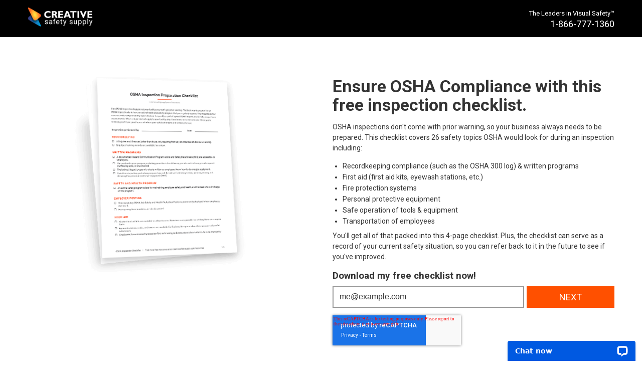

--- FILE ---
content_type: text/html; charset=UTF-8
request_url: https://www.creativesafetysupply.com/content/landing/osha-inspection-checklist/index.html
body_size: 2081
content:
<!DOCTYPE html><html lang="en" dir="auto"><head><meta charset="UTF-8"><meta name="viewport" content="width=device-width,initial-scale=1,maximum-scale=1,user-scalable=no"><meta name="language" content="english"><meta name="robots" content="max-snippet:-1, max-image-preview:large"><meta name="description" content="Ensure OSHA Compliance with this free inspection checklist."><link rel="dns-prefetch preconnect" href="https://fonts.googleapis.com/" crossorigin><link rel="dns-prefetch preconnect" href="https://fonts.gstatic.com/" crossorigin><link rel="dns-prefetch preconnect" href="https://cdn11.bigcommerce.com/s-10c6f" crossorigin><link rel="preload" href="https://cdn11.bigcommerce.com/s-10c6f/content/images/guide-pages/osha-inspection-chcklist.png" as="image" fetchpriority="high"><meta property="og:locale" content="en_US"><meta property="og:site_name" content="Creative Safety Supply"><meta property="og:title" content="FREE OSHA Inspection Checklist from Creative Safety Supply"><meta property="og:url" content="https://www.creativesafetysupply.com/content/landing/osha-inspection-checklist/index.html"><meta property="og:type" content="website"><meta property="og:description" content="Ensure OSHA Compliance with this free inspection checklist."><meta property="og:image" content="https://www.creativesafetysupply.com/content/landing/osha-inspection-checklist/index.html"><title>FREE OSHA Inspection Checklist from Creative Safety Supply</title><link href="https://www.creativesafetysupply.com/content/landing/osha-inspection-checklist/index.html" rel="canonical"><link href="https://cdn11.bigcommerce.com/s-10c6f/product_images/favicon-32.ico" rel="shortcut icon"><link href="https://fonts.googleapis.com/css?family=Roboto:400,700&display=swap" rel="stylesheet"><script>!function(e,t,a,n){e[n]=e[n]||[],e[n].push({"gtm.start":(new Date).getTime(),event:"gtm.js"});var g=t.getElementsByTagName(a)[0],m=t.createElement(a);m.async=!0,m.src="https://www.googletagmanager.com/gtm.js?id=GTM-PVBHWXFR",g.parentNode.insertBefore(m,g)}(window,document,"script","dataLayer")</script><script>var enhanced_conversion_data={}</script><script async src="https://www.googletagmanager.com/gtag/js?id=AW-1048326550"></script><script>function gtag(){dataLayer.push(arguments)}window.dataLayer=window.dataLayer||[],gtag("js",new Date),gtag("config","G-LHW42MSZY0"),gtag("config","AW-1048326550",{allow_enhanced_conversions:!0})</script><script type="application/ld+json">{
				"@context": "https://schema.org",
				"@type": "Product",
				"name": "Free OSHA Inspection Checklist",
				"image": "https://cdn11.bigcommerce.com/s-10c6f/content/images/guide-pages/osha-inspection-chcklist.png",
				"description": "Ensure OSHA Compliance with this free inspection checklist.",
				"brand": {
					"@type": "Brand",
					"name": "Creative Safety Supply"
				},
				"offers": {
					"@type": "Offer",
					"price": "0.00",
					"priceCurrency": "USD",
					"itemCondition" : "https://schema.org/NewCondition",
					"availability" : "https://schema.org/InStock",
					"url": "https://www.creativesafetysupply.com/content/landing/osha-inspection-checklist/index.html"
				},
				"potentialAction": {
					"@type": "SearchAction",
					"target": "https://www.creativesafetysupply.com/content/landing/osha-inspection-checklist/index.html",
					"query-input": "required name=email"
				}
			}</script><link href="../../assets/css/hubspot.css" rel="stylesheet"></head><body id="hubspot-page" class=""><noscript><iframe src="https://www.googletagmanager.com/ns.html?id=GTM-PVBHWXFR" height="0" width="0" style="display:none;visibility:hidden"></iframe></noscript><header><div class="container"><a href="https://www.creativesafetysupply.com" aria-label="Creative Safety Supply Home"><img src="https://cdn11.bigcommerce.com/s-10c6f/template/images/logo-white.png" width="133" height="38" alt="Creative Safety Supply Logo" fetchpriority="low"> </a><span class="leaders">The Leaders in Visual Safety&trade; <a href="tel:18667771360"><span class="phone-box"><span class="phone-text">1-866-777-1360</span></span></a></span></div></header><main><div class="container"><div class="oneHalfLast"><h1>Ensure OSHA Compliance with this free inspection checklist.</h1><p>OSHA inspections don't come with prior warning, so your business always needs to be prepared. This checklist covers 26 safety topics OSHA would look for during an inspection including:</p><ul><li>Recordkeeping compliance (such as the OSHA 300 log) &amp; written programs</li><li>First aid (first aid kits, eyewash stations, etc.)</li><li>Fire protection systems</li><li>Personal protective equipment</li><li>Safe operation of tools &amp; equipment</li><li>Transportation of employees</li></ul><p>You'll get all of that packed into this 4-page checklist. Plus, the checklist can serve as a record of your current safety situation, so you can refer back to it in the future to see if you've improved.</p><p class="step-one-label"><strong>Download my free checklist now!</strong></p><div id="hs-form-part-one" class="form-hubspot step-one"></div></div><div class="oneHalf"><img class="img-fluid" src="https://cdn11.bigcommerce.com/s-10c6f/content/images/guide-pages/osha-inspection-chcklist.png" alt="OSHA inspection Checklist" title="Ensure OSHA Compliance with this free inspection checklist." width="561" height="561"></div></div></main><section class="resources"><div class="container"><div class="guides" id="dynamicInlineGuides"></div></div></section><footer><div class="container">&copy; 2025 <a href="https://www.creativesafetysupply.com">Creative Safety Supply</a> | For more information, please call <a href="tel:18667771360">1-866-777-1360</a> or email: <a href="mailto:info@creativesafetysupply.com">info@creativesafetysupply.com</a> | Shop online: <a href="https://www.creativesafetysupply.com">www.creativesafetysupply.com</a></div></footer><aside class="modal-overlay" id="popup1" aria-labelledby="modalTitle" autocomplete="off"><div class="form-hubspot step-two" role="dialog" tabindex="-1"><div><p class="leadpages-form-header" id="modalTitle">Just one more step...</p><div id="hs-form-part-two"></div></div></div></aside><aside class="swal2-container d-none" id="swalModal" aria-labelledby="swalTitle"><div class="swal2-popup" role="dialog" tabindex="-1"><div class="swal2-icon swal2-error"><span class="swal2-x-mark"><span class="swal2-x-mark-line-left"></span><span class="swal2-x-mark-line-right"></span></span></div><h2 class="swal2-title" id="swalTitle">Oops...</h2><div class="swal2-html-container">${string}</div><div class="swal2-actions"><button class="btn" type="button">OK</button></div></div></aside><script type="text/javascript" id="hs-script-loader" async defer="defer" src="//js-na2.hs-scripts.com/243036865.js"></script><script charset="utf-8" type="text/javascript" src="//js-na2.hsforms.net/forms/embed/v2.js"></script><script>window.hubspotData={step_one:"ac83252e-3998-4677-9c10-b7df8e0709d5",step_two:"83cc5b41-d8e6-4007-b634-3133602341fc",thank_you_page:"https://www.creativesafetysupply.com/thank-you-osha-inspection-checklist/",offering:{directory:"osha-inspection-checklist",page_type:"organic"}}</script><script defer="defer" src="../../assets/js/hubspot.bundle.js"></script></body></html>

--- FILE ---
content_type: text/html; charset=utf-8
request_url: https://www.google.com/recaptcha/enterprise/anchor?ar=1&k=6LdGZJsoAAAAAIwMJHRwqiAHA6A_6ZP6bTYpbgSX&co=aHR0cHM6Ly93d3cuY3JlYXRpdmVzYWZldHlzdXBwbHkuY29tOjQ0Mw..&hl=en&v=PoyoqOPhxBO7pBk68S4YbpHZ&size=invisible&badge=inline&anchor-ms=20000&execute-ms=30000&cb=25t6linokeup
body_size: 48638
content:
<!DOCTYPE HTML><html dir="ltr" lang="en"><head><meta http-equiv="Content-Type" content="text/html; charset=UTF-8">
<meta http-equiv="X-UA-Compatible" content="IE=edge">
<title>reCAPTCHA</title>
<style type="text/css">
/* cyrillic-ext */
@font-face {
  font-family: 'Roboto';
  font-style: normal;
  font-weight: 400;
  font-stretch: 100%;
  src: url(//fonts.gstatic.com/s/roboto/v48/KFO7CnqEu92Fr1ME7kSn66aGLdTylUAMa3GUBHMdazTgWw.woff2) format('woff2');
  unicode-range: U+0460-052F, U+1C80-1C8A, U+20B4, U+2DE0-2DFF, U+A640-A69F, U+FE2E-FE2F;
}
/* cyrillic */
@font-face {
  font-family: 'Roboto';
  font-style: normal;
  font-weight: 400;
  font-stretch: 100%;
  src: url(//fonts.gstatic.com/s/roboto/v48/KFO7CnqEu92Fr1ME7kSn66aGLdTylUAMa3iUBHMdazTgWw.woff2) format('woff2');
  unicode-range: U+0301, U+0400-045F, U+0490-0491, U+04B0-04B1, U+2116;
}
/* greek-ext */
@font-face {
  font-family: 'Roboto';
  font-style: normal;
  font-weight: 400;
  font-stretch: 100%;
  src: url(//fonts.gstatic.com/s/roboto/v48/KFO7CnqEu92Fr1ME7kSn66aGLdTylUAMa3CUBHMdazTgWw.woff2) format('woff2');
  unicode-range: U+1F00-1FFF;
}
/* greek */
@font-face {
  font-family: 'Roboto';
  font-style: normal;
  font-weight: 400;
  font-stretch: 100%;
  src: url(//fonts.gstatic.com/s/roboto/v48/KFO7CnqEu92Fr1ME7kSn66aGLdTylUAMa3-UBHMdazTgWw.woff2) format('woff2');
  unicode-range: U+0370-0377, U+037A-037F, U+0384-038A, U+038C, U+038E-03A1, U+03A3-03FF;
}
/* math */
@font-face {
  font-family: 'Roboto';
  font-style: normal;
  font-weight: 400;
  font-stretch: 100%;
  src: url(//fonts.gstatic.com/s/roboto/v48/KFO7CnqEu92Fr1ME7kSn66aGLdTylUAMawCUBHMdazTgWw.woff2) format('woff2');
  unicode-range: U+0302-0303, U+0305, U+0307-0308, U+0310, U+0312, U+0315, U+031A, U+0326-0327, U+032C, U+032F-0330, U+0332-0333, U+0338, U+033A, U+0346, U+034D, U+0391-03A1, U+03A3-03A9, U+03B1-03C9, U+03D1, U+03D5-03D6, U+03F0-03F1, U+03F4-03F5, U+2016-2017, U+2034-2038, U+203C, U+2040, U+2043, U+2047, U+2050, U+2057, U+205F, U+2070-2071, U+2074-208E, U+2090-209C, U+20D0-20DC, U+20E1, U+20E5-20EF, U+2100-2112, U+2114-2115, U+2117-2121, U+2123-214F, U+2190, U+2192, U+2194-21AE, U+21B0-21E5, U+21F1-21F2, U+21F4-2211, U+2213-2214, U+2216-22FF, U+2308-230B, U+2310, U+2319, U+231C-2321, U+2336-237A, U+237C, U+2395, U+239B-23B7, U+23D0, U+23DC-23E1, U+2474-2475, U+25AF, U+25B3, U+25B7, U+25BD, U+25C1, U+25CA, U+25CC, U+25FB, U+266D-266F, U+27C0-27FF, U+2900-2AFF, U+2B0E-2B11, U+2B30-2B4C, U+2BFE, U+3030, U+FF5B, U+FF5D, U+1D400-1D7FF, U+1EE00-1EEFF;
}
/* symbols */
@font-face {
  font-family: 'Roboto';
  font-style: normal;
  font-weight: 400;
  font-stretch: 100%;
  src: url(//fonts.gstatic.com/s/roboto/v48/KFO7CnqEu92Fr1ME7kSn66aGLdTylUAMaxKUBHMdazTgWw.woff2) format('woff2');
  unicode-range: U+0001-000C, U+000E-001F, U+007F-009F, U+20DD-20E0, U+20E2-20E4, U+2150-218F, U+2190, U+2192, U+2194-2199, U+21AF, U+21E6-21F0, U+21F3, U+2218-2219, U+2299, U+22C4-22C6, U+2300-243F, U+2440-244A, U+2460-24FF, U+25A0-27BF, U+2800-28FF, U+2921-2922, U+2981, U+29BF, U+29EB, U+2B00-2BFF, U+4DC0-4DFF, U+FFF9-FFFB, U+10140-1018E, U+10190-1019C, U+101A0, U+101D0-101FD, U+102E0-102FB, U+10E60-10E7E, U+1D2C0-1D2D3, U+1D2E0-1D37F, U+1F000-1F0FF, U+1F100-1F1AD, U+1F1E6-1F1FF, U+1F30D-1F30F, U+1F315, U+1F31C, U+1F31E, U+1F320-1F32C, U+1F336, U+1F378, U+1F37D, U+1F382, U+1F393-1F39F, U+1F3A7-1F3A8, U+1F3AC-1F3AF, U+1F3C2, U+1F3C4-1F3C6, U+1F3CA-1F3CE, U+1F3D4-1F3E0, U+1F3ED, U+1F3F1-1F3F3, U+1F3F5-1F3F7, U+1F408, U+1F415, U+1F41F, U+1F426, U+1F43F, U+1F441-1F442, U+1F444, U+1F446-1F449, U+1F44C-1F44E, U+1F453, U+1F46A, U+1F47D, U+1F4A3, U+1F4B0, U+1F4B3, U+1F4B9, U+1F4BB, U+1F4BF, U+1F4C8-1F4CB, U+1F4D6, U+1F4DA, U+1F4DF, U+1F4E3-1F4E6, U+1F4EA-1F4ED, U+1F4F7, U+1F4F9-1F4FB, U+1F4FD-1F4FE, U+1F503, U+1F507-1F50B, U+1F50D, U+1F512-1F513, U+1F53E-1F54A, U+1F54F-1F5FA, U+1F610, U+1F650-1F67F, U+1F687, U+1F68D, U+1F691, U+1F694, U+1F698, U+1F6AD, U+1F6B2, U+1F6B9-1F6BA, U+1F6BC, U+1F6C6-1F6CF, U+1F6D3-1F6D7, U+1F6E0-1F6EA, U+1F6F0-1F6F3, U+1F6F7-1F6FC, U+1F700-1F7FF, U+1F800-1F80B, U+1F810-1F847, U+1F850-1F859, U+1F860-1F887, U+1F890-1F8AD, U+1F8B0-1F8BB, U+1F8C0-1F8C1, U+1F900-1F90B, U+1F93B, U+1F946, U+1F984, U+1F996, U+1F9E9, U+1FA00-1FA6F, U+1FA70-1FA7C, U+1FA80-1FA89, U+1FA8F-1FAC6, U+1FACE-1FADC, U+1FADF-1FAE9, U+1FAF0-1FAF8, U+1FB00-1FBFF;
}
/* vietnamese */
@font-face {
  font-family: 'Roboto';
  font-style: normal;
  font-weight: 400;
  font-stretch: 100%;
  src: url(//fonts.gstatic.com/s/roboto/v48/KFO7CnqEu92Fr1ME7kSn66aGLdTylUAMa3OUBHMdazTgWw.woff2) format('woff2');
  unicode-range: U+0102-0103, U+0110-0111, U+0128-0129, U+0168-0169, U+01A0-01A1, U+01AF-01B0, U+0300-0301, U+0303-0304, U+0308-0309, U+0323, U+0329, U+1EA0-1EF9, U+20AB;
}
/* latin-ext */
@font-face {
  font-family: 'Roboto';
  font-style: normal;
  font-weight: 400;
  font-stretch: 100%;
  src: url(//fonts.gstatic.com/s/roboto/v48/KFO7CnqEu92Fr1ME7kSn66aGLdTylUAMa3KUBHMdazTgWw.woff2) format('woff2');
  unicode-range: U+0100-02BA, U+02BD-02C5, U+02C7-02CC, U+02CE-02D7, U+02DD-02FF, U+0304, U+0308, U+0329, U+1D00-1DBF, U+1E00-1E9F, U+1EF2-1EFF, U+2020, U+20A0-20AB, U+20AD-20C0, U+2113, U+2C60-2C7F, U+A720-A7FF;
}
/* latin */
@font-face {
  font-family: 'Roboto';
  font-style: normal;
  font-weight: 400;
  font-stretch: 100%;
  src: url(//fonts.gstatic.com/s/roboto/v48/KFO7CnqEu92Fr1ME7kSn66aGLdTylUAMa3yUBHMdazQ.woff2) format('woff2');
  unicode-range: U+0000-00FF, U+0131, U+0152-0153, U+02BB-02BC, U+02C6, U+02DA, U+02DC, U+0304, U+0308, U+0329, U+2000-206F, U+20AC, U+2122, U+2191, U+2193, U+2212, U+2215, U+FEFF, U+FFFD;
}
/* cyrillic-ext */
@font-face {
  font-family: 'Roboto';
  font-style: normal;
  font-weight: 500;
  font-stretch: 100%;
  src: url(//fonts.gstatic.com/s/roboto/v48/KFO7CnqEu92Fr1ME7kSn66aGLdTylUAMa3GUBHMdazTgWw.woff2) format('woff2');
  unicode-range: U+0460-052F, U+1C80-1C8A, U+20B4, U+2DE0-2DFF, U+A640-A69F, U+FE2E-FE2F;
}
/* cyrillic */
@font-face {
  font-family: 'Roboto';
  font-style: normal;
  font-weight: 500;
  font-stretch: 100%;
  src: url(//fonts.gstatic.com/s/roboto/v48/KFO7CnqEu92Fr1ME7kSn66aGLdTylUAMa3iUBHMdazTgWw.woff2) format('woff2');
  unicode-range: U+0301, U+0400-045F, U+0490-0491, U+04B0-04B1, U+2116;
}
/* greek-ext */
@font-face {
  font-family: 'Roboto';
  font-style: normal;
  font-weight: 500;
  font-stretch: 100%;
  src: url(//fonts.gstatic.com/s/roboto/v48/KFO7CnqEu92Fr1ME7kSn66aGLdTylUAMa3CUBHMdazTgWw.woff2) format('woff2');
  unicode-range: U+1F00-1FFF;
}
/* greek */
@font-face {
  font-family: 'Roboto';
  font-style: normal;
  font-weight: 500;
  font-stretch: 100%;
  src: url(//fonts.gstatic.com/s/roboto/v48/KFO7CnqEu92Fr1ME7kSn66aGLdTylUAMa3-UBHMdazTgWw.woff2) format('woff2');
  unicode-range: U+0370-0377, U+037A-037F, U+0384-038A, U+038C, U+038E-03A1, U+03A3-03FF;
}
/* math */
@font-face {
  font-family: 'Roboto';
  font-style: normal;
  font-weight: 500;
  font-stretch: 100%;
  src: url(//fonts.gstatic.com/s/roboto/v48/KFO7CnqEu92Fr1ME7kSn66aGLdTylUAMawCUBHMdazTgWw.woff2) format('woff2');
  unicode-range: U+0302-0303, U+0305, U+0307-0308, U+0310, U+0312, U+0315, U+031A, U+0326-0327, U+032C, U+032F-0330, U+0332-0333, U+0338, U+033A, U+0346, U+034D, U+0391-03A1, U+03A3-03A9, U+03B1-03C9, U+03D1, U+03D5-03D6, U+03F0-03F1, U+03F4-03F5, U+2016-2017, U+2034-2038, U+203C, U+2040, U+2043, U+2047, U+2050, U+2057, U+205F, U+2070-2071, U+2074-208E, U+2090-209C, U+20D0-20DC, U+20E1, U+20E5-20EF, U+2100-2112, U+2114-2115, U+2117-2121, U+2123-214F, U+2190, U+2192, U+2194-21AE, U+21B0-21E5, U+21F1-21F2, U+21F4-2211, U+2213-2214, U+2216-22FF, U+2308-230B, U+2310, U+2319, U+231C-2321, U+2336-237A, U+237C, U+2395, U+239B-23B7, U+23D0, U+23DC-23E1, U+2474-2475, U+25AF, U+25B3, U+25B7, U+25BD, U+25C1, U+25CA, U+25CC, U+25FB, U+266D-266F, U+27C0-27FF, U+2900-2AFF, U+2B0E-2B11, U+2B30-2B4C, U+2BFE, U+3030, U+FF5B, U+FF5D, U+1D400-1D7FF, U+1EE00-1EEFF;
}
/* symbols */
@font-face {
  font-family: 'Roboto';
  font-style: normal;
  font-weight: 500;
  font-stretch: 100%;
  src: url(//fonts.gstatic.com/s/roboto/v48/KFO7CnqEu92Fr1ME7kSn66aGLdTylUAMaxKUBHMdazTgWw.woff2) format('woff2');
  unicode-range: U+0001-000C, U+000E-001F, U+007F-009F, U+20DD-20E0, U+20E2-20E4, U+2150-218F, U+2190, U+2192, U+2194-2199, U+21AF, U+21E6-21F0, U+21F3, U+2218-2219, U+2299, U+22C4-22C6, U+2300-243F, U+2440-244A, U+2460-24FF, U+25A0-27BF, U+2800-28FF, U+2921-2922, U+2981, U+29BF, U+29EB, U+2B00-2BFF, U+4DC0-4DFF, U+FFF9-FFFB, U+10140-1018E, U+10190-1019C, U+101A0, U+101D0-101FD, U+102E0-102FB, U+10E60-10E7E, U+1D2C0-1D2D3, U+1D2E0-1D37F, U+1F000-1F0FF, U+1F100-1F1AD, U+1F1E6-1F1FF, U+1F30D-1F30F, U+1F315, U+1F31C, U+1F31E, U+1F320-1F32C, U+1F336, U+1F378, U+1F37D, U+1F382, U+1F393-1F39F, U+1F3A7-1F3A8, U+1F3AC-1F3AF, U+1F3C2, U+1F3C4-1F3C6, U+1F3CA-1F3CE, U+1F3D4-1F3E0, U+1F3ED, U+1F3F1-1F3F3, U+1F3F5-1F3F7, U+1F408, U+1F415, U+1F41F, U+1F426, U+1F43F, U+1F441-1F442, U+1F444, U+1F446-1F449, U+1F44C-1F44E, U+1F453, U+1F46A, U+1F47D, U+1F4A3, U+1F4B0, U+1F4B3, U+1F4B9, U+1F4BB, U+1F4BF, U+1F4C8-1F4CB, U+1F4D6, U+1F4DA, U+1F4DF, U+1F4E3-1F4E6, U+1F4EA-1F4ED, U+1F4F7, U+1F4F9-1F4FB, U+1F4FD-1F4FE, U+1F503, U+1F507-1F50B, U+1F50D, U+1F512-1F513, U+1F53E-1F54A, U+1F54F-1F5FA, U+1F610, U+1F650-1F67F, U+1F687, U+1F68D, U+1F691, U+1F694, U+1F698, U+1F6AD, U+1F6B2, U+1F6B9-1F6BA, U+1F6BC, U+1F6C6-1F6CF, U+1F6D3-1F6D7, U+1F6E0-1F6EA, U+1F6F0-1F6F3, U+1F6F7-1F6FC, U+1F700-1F7FF, U+1F800-1F80B, U+1F810-1F847, U+1F850-1F859, U+1F860-1F887, U+1F890-1F8AD, U+1F8B0-1F8BB, U+1F8C0-1F8C1, U+1F900-1F90B, U+1F93B, U+1F946, U+1F984, U+1F996, U+1F9E9, U+1FA00-1FA6F, U+1FA70-1FA7C, U+1FA80-1FA89, U+1FA8F-1FAC6, U+1FACE-1FADC, U+1FADF-1FAE9, U+1FAF0-1FAF8, U+1FB00-1FBFF;
}
/* vietnamese */
@font-face {
  font-family: 'Roboto';
  font-style: normal;
  font-weight: 500;
  font-stretch: 100%;
  src: url(//fonts.gstatic.com/s/roboto/v48/KFO7CnqEu92Fr1ME7kSn66aGLdTylUAMa3OUBHMdazTgWw.woff2) format('woff2');
  unicode-range: U+0102-0103, U+0110-0111, U+0128-0129, U+0168-0169, U+01A0-01A1, U+01AF-01B0, U+0300-0301, U+0303-0304, U+0308-0309, U+0323, U+0329, U+1EA0-1EF9, U+20AB;
}
/* latin-ext */
@font-face {
  font-family: 'Roboto';
  font-style: normal;
  font-weight: 500;
  font-stretch: 100%;
  src: url(//fonts.gstatic.com/s/roboto/v48/KFO7CnqEu92Fr1ME7kSn66aGLdTylUAMa3KUBHMdazTgWw.woff2) format('woff2');
  unicode-range: U+0100-02BA, U+02BD-02C5, U+02C7-02CC, U+02CE-02D7, U+02DD-02FF, U+0304, U+0308, U+0329, U+1D00-1DBF, U+1E00-1E9F, U+1EF2-1EFF, U+2020, U+20A0-20AB, U+20AD-20C0, U+2113, U+2C60-2C7F, U+A720-A7FF;
}
/* latin */
@font-face {
  font-family: 'Roboto';
  font-style: normal;
  font-weight: 500;
  font-stretch: 100%;
  src: url(//fonts.gstatic.com/s/roboto/v48/KFO7CnqEu92Fr1ME7kSn66aGLdTylUAMa3yUBHMdazQ.woff2) format('woff2');
  unicode-range: U+0000-00FF, U+0131, U+0152-0153, U+02BB-02BC, U+02C6, U+02DA, U+02DC, U+0304, U+0308, U+0329, U+2000-206F, U+20AC, U+2122, U+2191, U+2193, U+2212, U+2215, U+FEFF, U+FFFD;
}
/* cyrillic-ext */
@font-face {
  font-family: 'Roboto';
  font-style: normal;
  font-weight: 900;
  font-stretch: 100%;
  src: url(//fonts.gstatic.com/s/roboto/v48/KFO7CnqEu92Fr1ME7kSn66aGLdTylUAMa3GUBHMdazTgWw.woff2) format('woff2');
  unicode-range: U+0460-052F, U+1C80-1C8A, U+20B4, U+2DE0-2DFF, U+A640-A69F, U+FE2E-FE2F;
}
/* cyrillic */
@font-face {
  font-family: 'Roboto';
  font-style: normal;
  font-weight: 900;
  font-stretch: 100%;
  src: url(//fonts.gstatic.com/s/roboto/v48/KFO7CnqEu92Fr1ME7kSn66aGLdTylUAMa3iUBHMdazTgWw.woff2) format('woff2');
  unicode-range: U+0301, U+0400-045F, U+0490-0491, U+04B0-04B1, U+2116;
}
/* greek-ext */
@font-face {
  font-family: 'Roboto';
  font-style: normal;
  font-weight: 900;
  font-stretch: 100%;
  src: url(//fonts.gstatic.com/s/roboto/v48/KFO7CnqEu92Fr1ME7kSn66aGLdTylUAMa3CUBHMdazTgWw.woff2) format('woff2');
  unicode-range: U+1F00-1FFF;
}
/* greek */
@font-face {
  font-family: 'Roboto';
  font-style: normal;
  font-weight: 900;
  font-stretch: 100%;
  src: url(//fonts.gstatic.com/s/roboto/v48/KFO7CnqEu92Fr1ME7kSn66aGLdTylUAMa3-UBHMdazTgWw.woff2) format('woff2');
  unicode-range: U+0370-0377, U+037A-037F, U+0384-038A, U+038C, U+038E-03A1, U+03A3-03FF;
}
/* math */
@font-face {
  font-family: 'Roboto';
  font-style: normal;
  font-weight: 900;
  font-stretch: 100%;
  src: url(//fonts.gstatic.com/s/roboto/v48/KFO7CnqEu92Fr1ME7kSn66aGLdTylUAMawCUBHMdazTgWw.woff2) format('woff2');
  unicode-range: U+0302-0303, U+0305, U+0307-0308, U+0310, U+0312, U+0315, U+031A, U+0326-0327, U+032C, U+032F-0330, U+0332-0333, U+0338, U+033A, U+0346, U+034D, U+0391-03A1, U+03A3-03A9, U+03B1-03C9, U+03D1, U+03D5-03D6, U+03F0-03F1, U+03F4-03F5, U+2016-2017, U+2034-2038, U+203C, U+2040, U+2043, U+2047, U+2050, U+2057, U+205F, U+2070-2071, U+2074-208E, U+2090-209C, U+20D0-20DC, U+20E1, U+20E5-20EF, U+2100-2112, U+2114-2115, U+2117-2121, U+2123-214F, U+2190, U+2192, U+2194-21AE, U+21B0-21E5, U+21F1-21F2, U+21F4-2211, U+2213-2214, U+2216-22FF, U+2308-230B, U+2310, U+2319, U+231C-2321, U+2336-237A, U+237C, U+2395, U+239B-23B7, U+23D0, U+23DC-23E1, U+2474-2475, U+25AF, U+25B3, U+25B7, U+25BD, U+25C1, U+25CA, U+25CC, U+25FB, U+266D-266F, U+27C0-27FF, U+2900-2AFF, U+2B0E-2B11, U+2B30-2B4C, U+2BFE, U+3030, U+FF5B, U+FF5D, U+1D400-1D7FF, U+1EE00-1EEFF;
}
/* symbols */
@font-face {
  font-family: 'Roboto';
  font-style: normal;
  font-weight: 900;
  font-stretch: 100%;
  src: url(//fonts.gstatic.com/s/roboto/v48/KFO7CnqEu92Fr1ME7kSn66aGLdTylUAMaxKUBHMdazTgWw.woff2) format('woff2');
  unicode-range: U+0001-000C, U+000E-001F, U+007F-009F, U+20DD-20E0, U+20E2-20E4, U+2150-218F, U+2190, U+2192, U+2194-2199, U+21AF, U+21E6-21F0, U+21F3, U+2218-2219, U+2299, U+22C4-22C6, U+2300-243F, U+2440-244A, U+2460-24FF, U+25A0-27BF, U+2800-28FF, U+2921-2922, U+2981, U+29BF, U+29EB, U+2B00-2BFF, U+4DC0-4DFF, U+FFF9-FFFB, U+10140-1018E, U+10190-1019C, U+101A0, U+101D0-101FD, U+102E0-102FB, U+10E60-10E7E, U+1D2C0-1D2D3, U+1D2E0-1D37F, U+1F000-1F0FF, U+1F100-1F1AD, U+1F1E6-1F1FF, U+1F30D-1F30F, U+1F315, U+1F31C, U+1F31E, U+1F320-1F32C, U+1F336, U+1F378, U+1F37D, U+1F382, U+1F393-1F39F, U+1F3A7-1F3A8, U+1F3AC-1F3AF, U+1F3C2, U+1F3C4-1F3C6, U+1F3CA-1F3CE, U+1F3D4-1F3E0, U+1F3ED, U+1F3F1-1F3F3, U+1F3F5-1F3F7, U+1F408, U+1F415, U+1F41F, U+1F426, U+1F43F, U+1F441-1F442, U+1F444, U+1F446-1F449, U+1F44C-1F44E, U+1F453, U+1F46A, U+1F47D, U+1F4A3, U+1F4B0, U+1F4B3, U+1F4B9, U+1F4BB, U+1F4BF, U+1F4C8-1F4CB, U+1F4D6, U+1F4DA, U+1F4DF, U+1F4E3-1F4E6, U+1F4EA-1F4ED, U+1F4F7, U+1F4F9-1F4FB, U+1F4FD-1F4FE, U+1F503, U+1F507-1F50B, U+1F50D, U+1F512-1F513, U+1F53E-1F54A, U+1F54F-1F5FA, U+1F610, U+1F650-1F67F, U+1F687, U+1F68D, U+1F691, U+1F694, U+1F698, U+1F6AD, U+1F6B2, U+1F6B9-1F6BA, U+1F6BC, U+1F6C6-1F6CF, U+1F6D3-1F6D7, U+1F6E0-1F6EA, U+1F6F0-1F6F3, U+1F6F7-1F6FC, U+1F700-1F7FF, U+1F800-1F80B, U+1F810-1F847, U+1F850-1F859, U+1F860-1F887, U+1F890-1F8AD, U+1F8B0-1F8BB, U+1F8C0-1F8C1, U+1F900-1F90B, U+1F93B, U+1F946, U+1F984, U+1F996, U+1F9E9, U+1FA00-1FA6F, U+1FA70-1FA7C, U+1FA80-1FA89, U+1FA8F-1FAC6, U+1FACE-1FADC, U+1FADF-1FAE9, U+1FAF0-1FAF8, U+1FB00-1FBFF;
}
/* vietnamese */
@font-face {
  font-family: 'Roboto';
  font-style: normal;
  font-weight: 900;
  font-stretch: 100%;
  src: url(//fonts.gstatic.com/s/roboto/v48/KFO7CnqEu92Fr1ME7kSn66aGLdTylUAMa3OUBHMdazTgWw.woff2) format('woff2');
  unicode-range: U+0102-0103, U+0110-0111, U+0128-0129, U+0168-0169, U+01A0-01A1, U+01AF-01B0, U+0300-0301, U+0303-0304, U+0308-0309, U+0323, U+0329, U+1EA0-1EF9, U+20AB;
}
/* latin-ext */
@font-face {
  font-family: 'Roboto';
  font-style: normal;
  font-weight: 900;
  font-stretch: 100%;
  src: url(//fonts.gstatic.com/s/roboto/v48/KFO7CnqEu92Fr1ME7kSn66aGLdTylUAMa3KUBHMdazTgWw.woff2) format('woff2');
  unicode-range: U+0100-02BA, U+02BD-02C5, U+02C7-02CC, U+02CE-02D7, U+02DD-02FF, U+0304, U+0308, U+0329, U+1D00-1DBF, U+1E00-1E9F, U+1EF2-1EFF, U+2020, U+20A0-20AB, U+20AD-20C0, U+2113, U+2C60-2C7F, U+A720-A7FF;
}
/* latin */
@font-face {
  font-family: 'Roboto';
  font-style: normal;
  font-weight: 900;
  font-stretch: 100%;
  src: url(//fonts.gstatic.com/s/roboto/v48/KFO7CnqEu92Fr1ME7kSn66aGLdTylUAMa3yUBHMdazQ.woff2) format('woff2');
  unicode-range: U+0000-00FF, U+0131, U+0152-0153, U+02BB-02BC, U+02C6, U+02DA, U+02DC, U+0304, U+0308, U+0329, U+2000-206F, U+20AC, U+2122, U+2191, U+2193, U+2212, U+2215, U+FEFF, U+FFFD;
}

</style>
<link rel="stylesheet" type="text/css" href="https://www.gstatic.com/recaptcha/releases/PoyoqOPhxBO7pBk68S4YbpHZ/styles__ltr.css">
<script nonce="e7VrfW6OJH__24UVQY8BAQ" type="text/javascript">window['__recaptcha_api'] = 'https://www.google.com/recaptcha/enterprise/';</script>
<script type="text/javascript" src="https://www.gstatic.com/recaptcha/releases/PoyoqOPhxBO7pBk68S4YbpHZ/recaptcha__en.js" nonce="e7VrfW6OJH__24UVQY8BAQ">
      
    </script></head>
<body><div id="rc-anchor-alert" class="rc-anchor-alert">This reCAPTCHA is for testing purposes only. Please report to the site admin if you are seeing this.</div>
<input type="hidden" id="recaptcha-token" value="[base64]">
<script type="text/javascript" nonce="e7VrfW6OJH__24UVQY8BAQ">
      recaptcha.anchor.Main.init("[\x22ainput\x22,[\x22bgdata\x22,\x22\x22,\[base64]/[base64]/[base64]/KE4oMTI0LHYsdi5HKSxMWihsLHYpKTpOKDEyNCx2LGwpLFYpLHYpLFQpKSxGKDE3MSx2KX0scjc9ZnVuY3Rpb24obCl7cmV0dXJuIGx9LEM9ZnVuY3Rpb24obCxWLHYpe04odixsLFYpLFZbYWtdPTI3OTZ9LG49ZnVuY3Rpb24obCxWKXtWLlg9KChWLlg/[base64]/[base64]/[base64]/[base64]/[base64]/[base64]/[base64]/[base64]/[base64]/[base64]/[base64]\\u003d\x22,\[base64]\\u003d\\u003d\x22,\x22wpcnwoHDtMOCwpzDnMK3McK/GCU1aVVfbsOKw5lPw448wpMqwrPCnSIuaWZKZ8K6EcK1Wl/CuMOGcEBqwpHCscO5wpbCgmHDp3nCmsOhwqzCqsKFw4MOwqnDj8Oew67CihtmDcKQwrbDvcKEw7Y0aMO8w6fChcOQwoIJEMOtOwjCt18ewrLCp8ORB0XDuy1+w6JvdBt4aWjCgcOwXCM1w6N2wpMYfiBdQlsqw4jDnsKCwqF/wrI3MmUhb8K8LCVyLcKjwpXCn8K5SMOPb8Oqw5rCg8KBOMOLIcKKw5MbwpYUwp7CiMKMw6Qhwp5Hw6TDhcKTC8KrWcKRVDbDlMKdw5M/FFXCkMOOAH3DmjjDtWLCgkgRfxPCuRTDjVRDOkZGWcOcZMO+w7ZoN2PCjxtMKcKGbjZSwrUHw6bDisKMMsKwwonClsKfw7NCw4xaNcKmE3/DvcONdcOnw5TDuwfClcO1wowGGsO/MQ7CksOhL0xgHcOkw57CmQzDp8OaBE4AwpnDumbCjcOGwrzDq8OTRRbDh8KKwoTCvHvCnXYcw6rDjsK5wroyw5suwqzCrsKowrjDrVfDpsK5wpnDn317wqhpw7M7w5nDusKLQMKBw58gGMOMX8KHQg/CjMKpwqoTw7fCsBfCmDoMYgzCniYxwoLDgCsBdyfCkxTCp8ODesK7wo8aRCbDh8KnCmg5w6DCh8Okw4TCtMK3bsOwwpF4NlvCucOiVGMyw7jCvl7ChcK3w6LDvWzDqm/Cg8KhcV1yO8Kzw6weBnXDicK6wr4GCmDCvsKMaMKQDjEyDsK/[base64]/wphJThh2UFl/woMlw5/DkMK+K8K3wrLDkE/Cg8OMNMOew59Jw5ENw64SbExNZhvDsDpGYsKkwohSdjzDtMOtYk9Lw7NhQcOxEsO0ZxUkw7MxCMOmw5bClsK7TQ/Cg8OJGmwzw68QQy15XMK+wqLChnBjPMO0w4zCrMKVwoHDghXChcOaw5/DlMOdWcO8woXDvsO8JMKewrvDpMOtw4ASdMOVwqwZw7/CnixIwrwow5scwqg/WAXCli1Lw78aVMOfZsOjR8KVw6ZXOcKcUMKVw5TCk8OJScKTw7XCuSodbinCi2fDmxbCrcKhwoFawp0CwoEvNMKdwrJCw7hnDULCt8OUwqPCq8OAwonDi8OLwqfDh3TCj8KYw44Lw4ccw4vDu3PChTbCiAsgSMO2w6FBw5bDuC7DvmLCuzUDOkLDu2/DhVYPw78gXWzCmMO7w6vDgsKkwp11KsOkHcOtF8Ora8KLwr0Qw6YfJMO5w6ZYwqTDnnIuEMO1RsK5F8KONDHChcKeEi/[base64]/DjRQISzvCgjxmJ2bCvMK6w7Yvwo3Ds8KRw4DDmxQUwrwWPFbDoGwlwoHDky7DjXZ9wqfCtQHDtgnCosKfw5ECCcOiGMOGw4/DhsKLLkQUw6zCrMOpME1LVMOVe07CsxIPwqzDl1B7PMKewp51Ty3Dh1k0w7HDlsOUw49fwqtJwqDDjcOfwqFLEkjCtgBTwrFqw5rDt8OadsKyw73Di8K2DiJyw44oXsKCBw/Dm0hwdhfCm8KKU0/Dn8K4w7vDghMGwrzDscKFwrBFw5DDhcOGwoTChsKtOMOpTFJJF8OqwrQQH3TCh8OgwpnDr3bDp8OOwpPCj8KGUkJ8eg/[base64]/CpcKxfcKJw5PClsOiw4vDsj41MsKAWcOdLSQ9U8OkbwTDnRDDmsKsRMK7fMKzwq7CvsKpCjrCtMKUwpTCrRNvw5/CmVQ5ZsOOYQtlwqvDnCDDk8KVw5fCncOKw6YCKMOtwoDCj8KDPcOdwosFwq7DvcKSwq3CvcKnPAoTwoZCSizDvmLCuF7CnB7Dn2TDjcOyayIyw6LCjVzDlngrQTDCvcONPcOYwovCvMKTP8ORw57DhcO/w7pcWnUUclUsQQkYw4nDs8OxwpfDikYHdjdIwqDCtipOU8OIamhJbsOBDXgafSjCj8OBwq0MMm7DoEXDm33Cs8OmYMOjw4ROdsOVw7HDlWDCkUbCniLDpMOMKUU6wptgwoDCon/CjBAtw6BlBQEIfcKWDsOqw7PCuMO5ZgHDkcKxZcKHwpsPU8OTw7ovw4nDvjQHY8KJKQ9mZ8KuwpJvw5fDhHrCokIAdGHDlcKxw4APwrnCpgfCrsKuwpl6w5h6Gi/[base64]/MnB3TMOuw7TDgy0Mw43CgsO5TMOfw7B3OsKMc0/CjcKtwpPCpQrChDhswp5PT0BewqrCjxVnw4pww7bDucKnw4fCtcOUKWQAwopHwqBWPsKhRhbDmlTChCodw7fCnsOGWcKjZiQWwp51w7PDvw1IShAOCTNPw57Cr8KiJcOYwozCsMKAIicoKXVlPXPDoQXDksKebG/CvMK6HsKGFMK6w6IAw5UFwq/[base64]/DlMOJMDrCslfCgDHCiC8UwoNNwo81G8Okwo7DjFsPPnxkw64XIT1jw4vCnAVLw6k+w5dVwqNvH8OiZnM9wrPDhEnCpcO2wpjCq8OXwqNHIibCinEkwqvClcKpwp8jwqoawonDhEnDrGfCoMKne8KPwrQvYCAyW8K/fcKeTHFnOl9QYMORPsOhD8O2w4tlVRxewqvDtMO9a8KHQsOkw4vCicOgw6HCvGnCjG87K8KnRsKtYcKiLcKCPcOYwoIaw6dEwqXDocOrfmhxcMK4w5/CpXDDp35eOMKqOWEDCRLDgmADLWjDsCDDr8OGwo3Dkm9TworCvkglaXlDfsO9wqkdw4kLw4NfPmrCoFA6wp1dOR3CghbDhDXCs8O+w5bCvyZtRcOKwobDhMKGB2NMWGJ+w5YPScOdw5/CmVldw5NiEBlJw6NOw6fDng8CbGpmw5peL8OBKsKiw5nDsMKHw5Qnw7jCsjLCpMO8wpkcfMKowqB2wrpHAg1/w4ckV8KrFibDv8OCFMO0d8OrKMKFJMKtUxzCk8K/ScO6wqJmNS8Zw4jCqFnDg37DscOSImbDvl8Lw7xdGMKdw40zwqgfS8KRHcOdEiohPy04w6I7wpnDnhLDuQA7w4PCksKWTyMSR8Omwp/Cjl58w6k4ecO4w7XCqcKRwpDCn0zCjzlvfEZMc8KVHcKaQsOtaMKWwoNJw5F9w4QAV8Orw61Ne8O3WCkPW8OBwrJtw77CoSFtSyFnwpJPwrPCm2l2wqXDm8KBeAwcD8KCKVvCs0zDtcKMT8OIMkrDq0rCi8KZQcKqwpBHwp/CpsKtKlPCt8ONXn0ywqRdRzbDn33DtiLDkFfCnUNLw4l7w6Fyw7A+w5wSw7DCtsO9UcKTRcK7wrHChsOjw5ZVT8OiKyjCj8Kvw7/CscKwwqUcYWvCjn3ClcOhK3w3w7/DhMKuMx3CjgLDpQtjw7LCicOUfgh2Q0kjwqU6wrvCoigzwqdeWMKIw5cLw5kxwpTChFNTwrtQwrXDpRRDBMKAesOUM33ClnpdXsK8wqBXwrLDnRJawq5MwqQcWcKyw5Nkwq/DpcOBwoUUQGzClU7CtcK1R0vCrsOhMkzCjMKNwpAHYnQZHVtJw7UXOMKvGlkBNVo5Z8OYO8K/wrQUKx/CnUgEw4J+wqFxw4rDkUrCgcK4AkI+A8OnDmVKZkDDhmowI8Kaw7dza8KuUhTCrDUTcyrDicOYwpHDiMOJw6XCjkrDqMKxLnvCt8Opw6PDlcKsw5dqNXk/[base64]/w4Rmw7fDtiPCrG0ew5ghwp/[base64]/[base64]/PcOYw4JdWMOrG1x/wqYETMOqw4FUw7Qlw5DCqGgzw53DncK8wpTCvcOML2cAMsOyIzXDn2nDliUZwrTCo8KYwqjDpx7DgcKYIh/DqsKpwrrDpcKrSFbCr2HChw4+wrXCjcOiOcKrRMKWw4cBwpTDh8O2wpc5w73CscKvw4bCnHjDnV5NCMOTwqkKKlLCpsKfw6/CqcOTwq/[base64]/DpMOJLX1SwqjCj3cUdcK1WcODw5/CmsODw6vCrnHCt8KeXnhmw4/DpUvChkjDt3rDm8O8woQNwqjCk8OvwoV1ejNrLsOsVkUnwr/Cs0tdNh47bMK3XsOWwr/[base64]/[base64]/CgMKPUMK+wrMQw6bCu8OKJQHDslXCgnbCi2rCkMOje8O9f8Oic2/Dh8O+w4PCpcO7QMO3w4bDusOlWsKQHMKmecKSw4ZTFsOTHcO8w4zCsMKbwr1uwrhFwrlQw5oew7HDqsKEw5bCicKnRyMoIwxCdX9Nwosfwr7CrsOmw7DDgGvCq8OrYBkCwp5XDlI5w49UYhXDsCvCgHwCwopbwqgBwrdcwpg8wprDt1RhX8OYwrPDgRtJw7bCqG/DjsOOdMO+wojCkcKxwrfDs8KYw5/DkgzDiWY/w5rDhFZqTcK6w7EIw5TCsCjCv8KqQMKIwpLDiMO/[base64]/CnMKSwq7CkWtEbMKbw5pfwp3ChMKAT8KRNz7DiizCgwzDv1crB8KkQRbCvsKBwrRywro6dMKcwojCi2bDssOHCEvCtHIaOMOkVsKOBT/CoxfCtyPDn2MxVMKvwpLDlWBmDGpybj5rAU5sw5IgMiLDsw/DrMKJw63Dh0AgYgHDukYCfX3DkcOewrU+dMKoCkkcwrMUeFhZw63DrMOrw5rDuTsywopYdh0+w5ldw4XCqWFywrtGZsK6wpvDpMOcw5MAw7dSJsOLwoPDkcKaEMO4wq7Ds0fDhCbCm8KfwpTDry8eCVJcwp/DmAnDlcKqNHzCjCJxwqXDnSjCnHIlwo5xw4PDrMOmwrMzwr/[base64]/PRfCpC3Cu8OzPMK6w7fCtjp9wrhOEcOWGcKcw4Z4U8KGQcKVMBp8w7lGUSdYUsO4w4fDo0jCrC15wqjDk8KUScO/w5nDoAXCvcK1ZMOaNCI9GsKvDCcJwoBowrBhw4ovw7MBwoJiXMOWwp4yw7fDmcKDwpwlwrbDuGgdYMK8csKSNcKTw4PDlmoQS8OYGcK8Q1bCvGrDshnDhwB0TXLCkTBlw5HDqADCrEhCAsKzwobDi8KYw6bDuTM4CcOiNWsdw4B9wqrDk1LCusOzw5Afwo/[base64]/DusORw47DtMO3WsO1w6xswp9dZ045bg5XRD7DkHpxw5AQw6TDq8O7w6TCqcOTcMO3wrQdN8KoTMKXwp/Cu2IpZBLCs1DDjkTDpcK/w5XDmMOUwplmwpZXegfDtF/Ck33CpTjCrsOvw5p1EsKYwqtKO8KPB8K3CsOCw7/Cs8Kdw4N3woZYw4TDmR1tw5cHwrTDly5yVsK9ZMODw5/DisOeRjASwoXDv0lhVxZbPRHDvMKtesO5eSIdB8OxWMKtw7PDu8OXw4fCgcOsXHXDmMOCdcOhwrvDhcK/[base64]/[base64]/[base64]/[base64]/DlsO+QMK9aXDCicKnw4kGw6AJw6vCqsOww7R0YVAzXsKHw7AaE8Obw4YWwph7w49OBcKAdGPCgMO8eMKCRsOSCxjDo8OjwpjCkcOgYgZBw6TDngoBIQfCrnnDrHcBw4XDmwfCvBEIV1DCngNKwo/Dm8OQw7PDqS8mw7jDnsOgw73Crgg/[base64]/w5rDiTtZAsKcS0Q0XcKPwqglf1TDlsKpwqB0YUxBwqNgNsOewpRgWcOowrvDnCssencswpFgwpsBSlk5AsKFeMKDJRbCmMOjwo7CrV5GAMKHZn0VwozDpMKAM8KgYcKHwolvwrTCsx4fw7UIfE7CvDsAw5wxFmTCrsOdYTB6O1fDscO/bBnCgjzDkxFKUkhywrvDuH/[base64]/CusORwqbDml7DhVvDh2ZUQcO7YsOEwo9kw5zDnxHCoMOnTMKQw7ACbBI9w7otwq4HY8Kvw50bFwMSw5XColJWZcOjVW/CrQt0wpYUay7DncO/bsOXw7fCs2kRwpPChcOLdxHCmHlBw58fH8KfBMO3Xg5bWMK0w5vDmMOJPh04YhA5woLCnyrCqGHDssOkchMFKcKQAsOuwqMYKsOuw53DpTHDijbDkhPClEJbw4c0bUZSw5PCqsK0Wj3Dr8O0wrTDoW99w4gHw4jDgD/DucKADcKZwr/DnMKbw4bCsHvDh8K3wrhuBnDDksKBwp3DnQRRw40XOBPDmSxra8OXwpDClF1dw4F3JlLDmsKGUGNiT3scw4/CkMK/XkzDjQllwpUOw77Ck8OfbcKwIMKGw49Tw64KHcKowrXClcKGeA7DiHnCtx8kwo7CsT9yPcKjTyx4FmBsw5jClMKFJ05Seh3ChMKYwpEXw7rDmcOmO8O1esK2w5bCohlJKXvDoiMywoIaw4PDjMOKQC47wpzCt1E+w6rDssK4McOwfMKZHipiw6/DpRjCuHXCmVNbd8K1w5JWVWs7w4RJbSDDuVAxcMKgw7HCgiVXw53Dgj7ChMOJw6rDqzfDpcKMEsKgw53ChgfDncO/wqnClEPCnyBowp4jwp8lMFPCjcOaw5DDuMOxesOcEDPCvMOQfSYWw7kOBBvDoBjDm3EyEsOoQwTDqxjCn8KiworDiMKnWEAFwp7DicK4wowrw6gfw43Dii/DpcK7w5JEwpZlw4lKw4VrAMKeSlLCvMOxw7HDsMOoZcKrw4bDjVcRSsOKe1zDi19EBMKPAMOPwqBCRU1UwoUdwpXCisOMbFTDnsK5PMObLMOHw6rCgwNXd8Olwq5wMljCqX3CgB7DvcKXwqdLGEbCmsK7wrHDvDZTZcOBw7/DqMKzfkHDs8OTwpgHEkxRw4UWwrXDnMOhMsOMwo7CpsKow55Gw5NLwqIWw7vDh8KzQMOZbEXCjsKRfFIvEUrCpypHQiLCtsKiTcOyw6Yjw7t7w7Rdw4/CqsK7woxPw53Cg8Kmw71Iw67DlMOewqkvGMKTMsOFW8OSF3RUCQXCrsOPI8KhwpjDnsK9wrbCpU82wqXCjUopKWfDrn/Du0DCmsOUBwvCpsOISi1Aw73DjcK1wok2QsKow78vw4IJwo42Cy5RbcK1wpNEwoHCim3DqsKVGC7CozPDkcKtwqZgS3NAByzChsO1I8KZbcKjW8Oew5ESwrrDrMOoI8OTwp9jP8OXGFDDtBJvwpnCnsO3w602w57CqcKGwrgCdcKfOsKLEsK6RcOhBzHDrjNJw6Fdwq/DizlfwqjCs8K7wrvDgBQLWcO/w5cFf38Cw79ew457DcK8b8Kyw7fDsSo0QcKGBG7Ck0cWw61uHC3Ci8K3w5EHwo/CosOHCQYhwpBwTwtNwp1UE8OAwrlNKcOPwpvCnR5xwpvDgMKmw5VkRFRTF8Olfw1Jwqd+KsKmw5/ChsKYw607w7fDjE9Yw4hWwpd6MB9CZMOjVkLDoC3DgMOSw5oTw79Iw5JZZy54HcKiIw3CssKXasO5PmNAQy7CjV5ZwrjCkXhTGcKQw5VlwqZ+w5AzwpBkI0Z4G8KhSsO+w6NtwqR6w5HDtMK9F8OMwpZBNh1URsKdwqVMOwkyNQ1kwonDvcOqOcKKF8O/AzzCpSrClMOQI8K1alhzw4XCq8Ktf8OSw4cRK8K6fmXCmMOowoDCgHfCmmsGw4/DksKNw7kgYntQH8KoMAnCkBfCuUs/[base64]/CtcK3w5XCv2kVPcOIw6nDpj1CwpN0Al4OwrM4AEbDn3g/w54QNU5fw4fCmlcVwogYGMO1TUfDunXCncKOw4/[base64]/CoMKXw5TDrxs8B8KMw7TDmknCg8Kaw4AdwqpbwqzCv8Otwq7Cuxpsw4hLwrsIwpnCkgzDuSFCAmIGNcKZwoRUWsO4w5zCj2jDv8Ohwq96ZsK6ClHCpcKHXSUYFFwkwotcw4ZLT3jCvsObJU7CqcOdAAN7wopPDsKTw6/Cpj3DmnDCrQ3CsMKDwoPCjcK4fsKOcT7Dk3J9w611RsOFwr0vw4AFJMOoJzrCrsKXQMKtwqDDl8K4AVA4C8K+wq/DmH5zwonCqV/[base64]/wrrClBjDqMOhBjXCtAFGFHlcSsKOGm3CtsOVw4Fpw4IMw7tQIsKKwojDtcOWwojDn27CvxgQDMK7JMONPWPCpcOLfCoLRMOoDDx3QBXDjMO8w6zDn2/Du8OWw4kCw69Fwpwwwq9mfRLCl8KCIMKkCMOSPMKCeMKRwrN5w4RzWx05Elc6w73CkHLDokcAwpfCscONMRAXFlXDpcKvOlJjNcKsBgPChcK7LxohwrBJwonCv8OLERbCiRHDnsOAwpPCgsK8ZwzCgFDCsUTClsOjKl/DlAQPOxfCrgFIw4jDoMOLayPDvSAEw6DCj8Kaw4/[base64]/DpmTDl0ApwrIEw7BZbsKGLloZBMKww7DCi8O9w7fCkSttw6g5Q8K3dMKdFg7Cn2xbwq9WPUTDp1rCpMO0w7rCnXF2UiTDsAdfcMO/wpt1ETtMeWJISE1vGm7CoFLCqsK8Fy/DrD/[base64]/w7zDgsOWwpQgwrjDqj5QwoMAwrDDozbCqktzwq/DhA7Cm8KSdy1HZCPCvsK3QsOiwqsnKsKrwoPCuxDCh8KKEMOwET7DjipawpTCvCfCjDg3MMKDwqzDvXfCpsOResKdWllFfcO4w4FyIRHChyXDs1VvJsObJcOkwpLDhTnDtsOacj7Dqi/DnmY4f8KywpvCnxzDmx3Ci07CjUTDk3zDqDdsHQjDn8KpH8OHwoTCmMOlFBEdwqzDj8OawqssdB0SMMKRwrhlKMO0w6ptw6jCpMK8HmclwrTCuDsIw5vDmFFswp4JwoQBanPCrsO/wqLCicKJFw3ChF7Cs8K5Y8OwwoxLeG/Ci3/[base64]/w60qw4YDw5kzw7BFwp7Di8OVw7xEwp9vcnPCo8KNwrwdwptHw7UbPMOuEcOiw7nClMOKw40nIVbDscK0w5zDumHDq8KEwr3CgsOzwrV/W8OgFMO3ZsObcsOwwqcjTsKPblpdwofDjz0pwpp0w5/CikfDrsOQXMOOKBTDpMKcwofDjAlewq0qEB4pw64lUsKYEsKYw4ZkAyF8wo9sIwPCrkVhMsOqUR9taMKBwpbDsRxPYsO+ZMK9fcK5Cn3DkwzChcOBwo7CnsKQwqvDgMKiUcK7wodeVsKNw5B+wqLDjRZIwoEzw5DCljXDgjs/KcO8JsOOXQVTwpQiSMK6HMO7WVx2LE7DjhPCl3vCnBPCoMK8asOXworDrwxgwq4aQ8KUCQbCocOVw7pjZU4wwqYZw4ZJWMO6wpBJHW/DlDIVwoJowo8lVWU8w6DDisOQX37CtT7ClMKpeMK6DsKAPw18TMKOw6TChMKDwqZDRMKYw4hvDQ4dYHvDmsKFwrE7wrw0KMK4w5caDEwAJADDhyFwwpLCmMODw6fCrV9zw4Y5RhDCn8KsD3lWw6zCtcKDdCULEm/[base64]/[base64]/ecKGw53CpcOIMcOOdgvDrBgNw6RBw5DDjcOXGcOaNMONOMOWEVJCeQfCuQTCp8OLBjpmw5lyw6rCj14gLQTCtAhWf8OEIcOIw5jDpcOSwrPCszDDknzDnE0tw7fCpBbDs8OrwqHDgljDkMK/[base64]/Cn8KDw5F4woFlwpTDqMK7w4/Di3MNVyJpw5p3PlwaYg/Di8Kzwr92bGVqRk0twoHDjlLDpUzDuTDDogPDrcKoZh4Jw4jDgi1nw7/CscO8LGjDjcOndsOpw5BYe8Kww4xhbAfDsy/CiyHDrwBlw655w4cDAsK2w68Tw41XPAZIwrfCmRHDmlE9wrg6YT/CsMK5VAA/wq4yU8OcYcOawqPDksOJWVxhwpoZwqgoEsKaw48zP8Ogw5t6QsK0wrkaTcOJwoQ9JcKsCsOXHsKsDsOdbMOPYS7Co8KSw5xLwr/[base64]/[base64]/DicKCw7PCg14wdsOzwpwkWwM0w6DDpizDiMO1w7PDtsOHZsOEwrjCssKXwo3CsRt5wo8LQMOJwrVWwqBDw6DDnsOUOG/CgXbCsytuwpolDcOhwqvDucKYU8Opw5XDiMK7w7FOMAbDtcKywrPCnMOXen3DhANwwpbDjAYOw7HChlvCllcAfnA5cMOMJR1Gdk/DhF7CnsKlwrfCm8O8I3fCuXfCrh0MWRTCjMOxw4cGw7RDwroqwoxsQEXCgmjCicKDUsOTfsOuYzY8w4TCpjM6wp7CoXzCrsKeRMOqRl7CvsOywrrDl8OIw74ew4/CqsOiwrvCr1V5wpMrMSvDg8OKw5HCm8K2KBEkaHwawo16PcKvwoVpfMO2wrDDgMKhwqTDisKSwoZCw7TDk8Kjw79/wpsDwpfCry5RTMKfTxRawofDocOGw69Sw4RcwqXDvDIUX8KJFsOfFWg7Cn1WLm8hcSDCgz3DpyDCj8KLwrcvwrDDisOdaGgRXTpdwopzOsK+wp7DtsOHw6VVQ8KrwqslfMKaw5sIL8OYZ1nCuMKAWwXCmcORHEA/GsOtw4BPfC9SFn3CjMOKS3IKMXjCoRIvw5XChlZmwovDlUHDsjpTwpjChMK/[base64]/DkV3CkcKbAFVKTsOiMMK5UVQKcEDCgcKAfsO4w7giPcK1w7hrwp90wrFMSMKkwqPCoMOJwoBQJcOOM8KvTQzDgcO+wpTDjMKXw6LCqS1rLsKFwpDCjio5w6zDqcOiDcOAw4LDh8O/clgUw47CgydSwq3DkcKYJ3wsf8OVcBLDgcKHwonDlAl7IsK0AiXDisO5VVo/esOePFpow63CqVUUw5lyCnzDlcKrwojDkMOCw77DssO8VMOUw4jCvcKRTcKPw6DDrcKFwpvDtXM+AsOrwrLDksOKw4EaMTRZYcOUw5/DukZqw4xRw4TDs1dbw7LDk0TCtsO8w6DDj8OtwrfCu8KkTcOnDcKpYsOCw5gXwrlzw7ZSw5HCuMOew5UMIsKqB0fCoz3CnjHDsMKAwoXChXjCpsOrVzVpPgnCkTTDqsOcXMK5XV/CiMK6HykhAcOIcXnCgsKPHMOjwrNfUWo8w4HDj8Kkw6DDpVoQw5nDo8ORb8OiLsOCdGTDszZ5AXnDrjDDsw3Dmi9JwrZRLsKQw7pWS8KTT8KYLsOWwoJmHmjDgcK6w4Z0EMO/woZSworChR59w5XDjR1dY19nEEbCrcK0w6hgwr/DjcKOw6dzw7fCsWgtw7lTbsKnfcKtcMKOwpzDj8KAJCPDknQqwpIqwoRMwpgfw58MHsOpw6zCpTIEEcOrJULDvcKNJGXDvHRoYUjDiQzDmVjDnMK1wq5FwrB8HgvDsjsswoLCosK6w7t3RMKVbVTDmmXDgMOZw69Hd8KLw4x8Q8OiwoLCosKuw6/DkMKRwp9Pw44xBMOawr0nw6DCiCgaQsOnw4TCsH1zwonCo8KGEBlgwr1KwpDCjsO0wrYwIcKqw6gfwqTDs8ObO8KQBcOBw6EdHQDDu8O3w4ltPBTDgHPDtSYPw6fCv0gtwq/[base64]/asO7wpHDiMK0wqplw5fCssODwqs+J8K5wrQnw6bCpSRYNSkWwojDklJjw5rCjMK3MsOrwqlABsO6ccOlwrYxwrDDkMOawoDDs0LDoyXDpQXDnC/[base64]/CjsKvUAHCsQnCiH8qSsOYwpfCqcOhwpFDw4IZw7hKf8OXDcKTb8Kkw5IydsKiw4UKLT7DhsK7csOJw7bDgMO4GcKkGg/ClAFEw7Rmdy/CpC1gBsKGwozCuVDDvz9gJMO0YmbCjgjCmsOpZ8OUwqrDmgIRPsK0CMKvwo1TwrzCoUzCuhAlw5vCpsOZXMOrQcOcw7hAw6hyWMOgRjYQw5keDj7Cn8Opw5peGcKuwojDgWcfN8Onwr/[base64]/CgGBKwq4mL8OzW8O3w40UfcKBCG8hw5jCk8KTfsKmwoTDimMHP8Kyw6LDmcO7BSTCpcOyGsOAw47DqsKaHsKLWsKBwozDtGMhw5FDwq/[base64]/w4DDgVHDk8KIwqfCqcKRwoNtfMOswrzCthocwpzCkMOfcATDgA4PNn/ClAHDucKfw61QfmXDu27DlsKewoITwoTCj0/Dsx1ZwqXCry7CgMO/Jl06OlLCnTvDgMOJworCr8KvR3HCrmnDqMONZ8OZw7/CsjBNw4kTFsKuRVBxbcOOwo05wrPDpWFdZMKhAhdww6vDm8KjwpnDm8Kkwp/Dp8KMw4gpNMKWwp1xwrLChMKiNHg/w7zDqsKdwpnCpcKcAcKnw44WbHI4w5szwop8JUpcw5w9J8KnwrUPFjfCoRxhR1LDnMOaw67DqMKxw4RNChzCpRfCl2DDkcOjC3LChibCncKMw61owpHClsKiXsKRwokVPQwnwo/[base64]/DtsOnwr7CocOKZTDCqm3DkcO7w4EZSCnDl8O4w7jCh8OECcKAwoB8NiHDu25vDT7Dr8O5OzfDjUnDlDV6wrpCWzrCrksqw4XCqRoiwrfCrcOGw5TCkQ/DkcKPw4dhwp3DlcO4w78yw49NwpjDgD3CscO8FWY9RcKMNS0VBcOqwoLCtMO8w7zCiMOaw6HCpcKvFULDl8OGwofDl8ObE20nw7VWNyxdF8OLCMOgGsKpw7dlwqZWOUo/woXDpW5WwpALw4TCsQpAwrnCtMOTwovCniNJVCpQWADCs8KRFSYxw5xkTMOIw4JBb8OJMsKCw5/[base64]/CucKMCMOCM01hNMOCRFETwonDrsKWw5jCjMOXw7Ycw6xvL8OCwpvDshrDkEEow5dIw6FtwoHCo19bABdgwq5zwrPCo8KgRxUgKcO2w6sCNlZcwod1w5MkGXcbw5nCv0HDnxUgEsK0Ng/DsMKmHGhQCEPDgcOwwq3CvBoqb8K5w5/CgyINE3nDi1XDuCphw4xvIMKZworCp8KrJ3wQw4DCgXvClwFkwrkZw7DCjGA4RBEwwpbCvsKQd8KKBB7DkEzClMO7w4HDr3xgFMKbQW/ClCTCscOYwo5bbDHCnsKIax8mATPDosOYw4ZLwpXDhsO/w4jCqsO2woXChhbCmmEVLWNtw57CqMO/Bx3DgMO2wpdJwp/DgcOJwqTDlcOtwrLCn8OswqXCucKtNcOcKcKbwpDCgFFWw5vCtAkUWcO9Bjs4O8Onw4lqwrxyw6XDhMOQC05wwpEsSMOZw69Ew6bDszTCiyfCiyQ1woPDlkJHw7pQMGnCrFPDocO2AsOEWQN1ecKORcOIMlHCtB7CpsKOSx/DvcOZwpbCnwghZcOKb8OFw781JsO8w4vCiEkZw4zCvsOtJxvDnU3Co8Ocw5PDk13ClW0gCsKnEHDDnk7Ct8OUw59bVcKGaUUzRMKrwrDCgi3Dt8KHMMObw6nDqMKawos9VxzCll/DowImw7xHwpLDoMK4w6/[base64]/DrcKdQ8O7I0XDucKBwoBXRz7DlR/DsMOPRQpyw5tAw6ZZw4Zrw67Cp8OHYcOow6zCocOSVBcswpgDw7EXS8O1HX1HwpxQwqDCkcORIx56C8Oew67CssOJwrPCixcGBsOIIcOfQh0ReH3CoHwew6nCr8OfwqLChsKQw6LDvMKowoMZwrvDgDYiwpoMFxZJZMK7w6nDvH/[base64]/ChgjCmV8Ow7rDmcKKMCnDgkjCqMOjKG3DmC/Cu8OyLMO/YsK1wpfDiMK5wok6w53DssKOVwLCp2PChUXCkBB/w5fDpRMudFRUDMKQZsOqw6vDlsKhQcOGwrsad8OEw6DDvMOVw4HDvsOhw4TCjB3CvEnCvkU4Yw/DoTPDhyvChMKjcsKLfU58CWnCt8KLKk3CsMK9w53DrMOaEwxkwpLDozXDh8K4w5h2w5wRKMKfPcK7acKsZSjDgEXCs8O0O2Vvw4Jfwp5ewoHDjkQ/UGkwFsO7w7RYay/CgsODAMK4AcKZw7VBw63DuRvChF/CjQTDnsKLEMKFBnBVQB5sQ8KzLsOlJ8KsMUk1w6/CqCzDgsOwUMOWwrXDpMOww6lqRsKvw5vCjRfCqsKVwobCgAVow4pnw7jCu8KMw4nCmnnDpRwmwqzChsKTw5IawrjDgAgVwpjCu1VYEMODGcOFw6szw5ZGw4vCrMO/Phxew5kMw7XCrzzCg2XDt2jCgGQIw6shXMK+dzzDmkUXJlkGfsOXwrnCvjI2w6PDoMO8wo/DqFd+Zn4ow4fCsU7Cm3N8NyJ7GMKBwr8abcOyw6/Dmxw4LcOBwrbCi8KAdsONC8Orwr5ddcOCNQoSZsOBw7jCocKpw7V5w5czY2zCtwTDmsKUw47Di8OeKQNVR2cNMRfDmm/CrmrDiwBgwrnDlWHCtHTDg8KTw7s2w4UlMXoeNcKUwq7ClBMowqHDvyZIwqjDoFYXw7ZVw711w4ZdwqXCvMOifcOBwr1lOkNPwpDCnyHCg8OuE3xNwqTDpw0fM8OcIg08RxIDb8KKwpnDvsKtIMKewovDr0LDoCDChnU2w43Dr3/DiAHDp8KNW3I4w7bDgArDrn/ChcKgYm8/XsKdwqtyJhTDicOzw53ChMKQLMOdwp81eC49QyfCrSLCn8OvLMKQdFLCsWJNQsK6wpFowrZcwqXCusK0w4bCq8K0OMOwczzDqMOCwpvChVh0wrU0U8KEw7ZXbsOeEUjDk1DConUMDcK1KiHDgsKYw6nCuBfDoXnClsKJYzJew5DChX/CtkLClxZOAMKyW8OcA0jCqMKuwoDDpMO6Ry3Cn2UWCsOLEcO7wrt8w63Dg8OHM8Knw6zCmBHCvB3CumwITMKOfi00w7fClAYMYcOUwrbCrV7DuDlWwo9FwrwhK03Ct2jDiVbDpk3DuwbDgTPCgMKhwo41w4JZw4HCqk1/wr9/wpXCjmPCg8KzwojDgsOjSsOswrhvKiZ0wr7CicOowoJqw6zCtMOMFHHDjlPDq0zCq8KmWcO5w7Q2w69Kw6Auw7MjwpxIw77Dh8O3LsOfwoPDu8OnT8KaTcO4E8OcK8Kkw77Ct0wFwr8dwp4uw5/Dn3rDuVjDgQvDgUnDoQHCgxQ/fVsvwrfCohPDrsK+ASg5FwLDqsKtWSPDpWfDvxHCvcKlwpTDusKKHUjDixIEwowyw6ARwo1gwr5PdcKPFWJlO0rCgsKGw4h3wol3BsKUwqx9w4DCsVDCkcKrKsKHw43CssOpTsKewr/DocOiVsOONcKDw4bDgcKcwpsgw7ZJwo3DqFBiw43ChAvDrMK2wp1Ww4zCjcOtaWjChMONPAPDm1fCk8KPUgPCssOjw4nDngQuw6c1w5gFOcKRIAhMaBtHw65xwpLCqw0bcMKSC8KDSMKow7zDvsO/[base64]/DuEnCncKoBybDmQ/Ds8OOw7BsPArDlk1DwoEMw6ouEUnDrMOqw7pXL3fCu8KMTjHDuVEWwqPDn2LCqFTDrwYlwqHDvyXDiTNGJDdCw43ClD/CuMKTKQ1xccKRA0LCvMK/w6vDrxbCpsKpXUlCw6JOwp9kXTDConXDrsOOw7ILw6LCig3DvCh/[base64]/CiFAHw7I9JsKPw7jDucODw5zDkMOLDMKddgNKCSHDhcO0w7wcwrxsQEYqw6TDqiDDn8Kww5PCjsOPwqbCmMKVwogOW8Khbg/CrGjDlcOawohFFMKiImnDsCjDn8KNw6fDmsKFfmfCisKBNijCkHIveMO0wq3Cp8Ktw4oTNWNXdgnCisOGw7kkdsO6GV3DhMKOQmbCscOWw5FoRsKHNsKwU8KzOMK3woQQwo/CpCwuwolmw5nDujhFwoLCsEg5w7/DjCRZCMO/w6tjw6/DqQvCrGcfw6fCrMOxw4jCi8KywqtxM0hVYG7CvRBmd8K6Un3DhcOBTClpVcOgwqYAFwY+bcOpwp7DsAXDpMKxSMOZRcOEMcKmw6x+TA8PeBoYZQZhwofDrEYtAhNkw6N0w6Y2w4DDjhgHTiduH2XCn8KKw6dYVBszMsOWwqXDnT/DucKjIkfDjQZ1IxFAwrrCmCIMwqkeT0XCiMKgwp7CoDLCoh7Dqic+wrHDkMKzw5RnwqxVbUzCgMKqw7DDkMOOfsOGBMOrwrFPw5EWYAXDisKlwr7CiSgSIVDCqMOqccKpw6ZzwoPDu09bPMOXOcKRSFLCn0AoT3nCoH3DhsO4w4szVsKiesKgw499OsOYIMO/w6rDqXnCiMOqw7UresK0dhcrOMOJwrvCvsOtw7rCo0Zyw5puw47CilgRaxc7w7/[base64]/AUHCrQfDo8Kzw77DmsO6w4rCrcKzWsKfwovCpSnDhynCmGoEwo3CssK6bMKQVMKJGkIYwrstwoEMTRLDjzxnw5/ChwnCnF1lw4XDiATDhgVcw7DCviYzw74gwq3Dh1TChGdsw7TDhzl0AC4uZljDgGI9S8OjQ0PChsOhRsOywr1+DMKDwq/Cj8OYw6HCgRXCnW8jPCMxHXY4w4bDnDpedQfCunVCwq3CkcO9w41HEsO6w4vCqkwvUcKyGG7CoSTCmB0Awp3CvcO9AwhAwprDuQ3CgMKODsOOw75KwotZw7JeYsO3HcO/w5/DnMK6SR4ow7TCn8KrwqMvXcOcw4nCqVnCiMO8w6w9w6bDhsKqw7DCmcKmw7vCg8Kzw4VRwo/DqsO9Vzs6ccKew6TDjMO8wotWMAEMwo1AbnvDpSDDvsOew7vCrcKNccO4SgnDtyglwqoUwrdtwqvCqWfDm8OFXBjDn27DmMOkwq/CtRDDom/CiMOIw7xdMh/DqU8IwrtXw6hfw7dFDMOxJR9yw5HCqcKPw7/[base64]/PiTCvhbChiw9CSgEAD7Dn8KQwooGw6TDhcKXw7d3wqfCrMKkPQFhw7/CtQvCr3RRccOIWcOYwrHCrMK1woHCtcOQQlTDvMOdYFrDpz5Efmlgwq9+wos8w5nDm8KqwrDCn8K8w5tcRgjDim8xw4PCkMOhaTNgw5tjw5Fdw6XCmsKpw4TDqsK0SSxKwr4bwqRHeyLCu8K6wqwFwopowpdBchvDiMKaCiwqJiDCuMK/PMO5wq/DksOxbMK9w5ANOMKmwoQ8woDCssKqdElCwoUDw4V9wqM6w6/[base64]/[base64]/Du8KlCijDrcOcZMOEw6bDngLCjsKuQSIpC8OMBSBTb8OjMjjDsgkvC8KXw6vDq8KdFl7DlmXDncOhw5rCmMKuWMKtwpLCnQDCvsKGwr1nwoQxPg/DnBEqwr1iwp4eIEQtw6TCnMKyMcOqSEnDh1N1w5jDpcOJw4zCv3BOw4/CisKIcsKbLw97akTDqSJcPsKmwqPDnRMCHEkjQi3DhRfDrTQTw7caG1nDoSHDg1AGMcK5wqPDgnTDhsOdG1RPw6VjI2pEw6LDnsO/w6E5woQ2w71CwrjDtT47TX3ClmAwacKIOcK9wrjDhTjCl2vCpXkRWMKww7tSLT3ClMORwq3ChibCp8Obw4fDjGRSASDDniHDksKxwo57w4HCsnpowrPDong0w4fDgmk/[base64]/CgMOgVMK/w71UwpvCs8Otw6TCrsO3OMOnw4DDhWwLw6wrBycuw78ccMOuegd4w7EfwrjCvkMVw7/[base64]/[base64]/DvcOEU8OAEDvCvGPDoMOvwrs8GGzDjgzCncOzw4DDmRQgccO9wpkDw6ktwq4DfTpeIgk4wpvDtBdXDsKKwq1LwrRowq/DpMKLw5nCs0AHwpMWwrpnblVVwppSwoATwpvDqRNNw4LCqsOgw5hxdMOQR8OawoIJwrjCqR3Dt8Odw5nDpMKkwoQqYMO/w78YccOHw7TDqMKLwptIc8K9wqh6wpLCtDHCr8OFwr5SO8KQe2d8wpLCpMKiJMKTZl1mWsOmwo9db8KYJ8KQw4MGdBkaJ8KiQMKMwp5mNMOKV8O2wq8Mw5rDh0jCrMOEw5HChG3DuMOyBEbChsOhGcOuQMKkw5zDiSMvd8K/wp3ChsKHP8OQw7wDw7vCq0sHw7glMsKlworCmcKvH8ORSj3Dg3oSeQ9zTyDCtSvCh8KrenUdwqHDp2lAwqfCq8KiwqzCvcK3IBLCuibDjxDDqChkO8OaNzIawrfDg8OeMMKGOVkDFMKBw6U2wp3DjsKHSMOzcW7Chk7CuMK2MsKtMMK4w5kMwqLCmzM/XcOJw60VwqVzwohfw6xrw4oXw63DgcKXBFTDs2lgUxzCj1fChwc1Qi8ywowow6PCiMOUwqgODsKyMWxhP8OONMKJWcKnwphAwo5WF8OVA10zwpjCmcOBwrzDvzdUa3zClRJiesKJcm/CklnDqCHDvMKzdcOOw5bCjcOKfsOqdVvCrcO+wrp5w6U7aMOgw5vCvDrCrMO5XwVTw4o9wpPClwDDmhDCvRcnwpJSfTPCrsO+wqbDgMKRQcOuwpLCpzvDmh5VZSPDvyl3Th9Gwo/ClMKEK8Knw70jw7fCgXLCl8ORBHTCjMOFwozCkGgHw5ZJwqXChzbDq8Oywq8Jw78BCw7DvR/[base64]/DosO6w4LCssOow51PwqHDocOFw5HCvcOnf1VpGcKFwppKw4vCmnt6en/Dgk0PFMOjw4bDr8Oow7c3WsKVDsO/bsKEw4TCrB9CDcKGw4/DlHvDvcOLXAwrwqHDszZ+GsOwXnnCsMKZw5U8w5FTw4TDgUJLwrHDvMO5wqXDjVFwwp3DrMOcAnpowoDCu8OQcsKiwotLU2x5wpsCwrPDkGkqwqLChDF1YD/DvyHCinjDmcOQPMKvwpE+a3vCkBHDglzCpB/CvAYzw64Rw71Aw4fCi33DpDXCksKnRHTCiijDhMKYL8OfPhV2SGvDq2xtwrjCkMOnw7fDjsO7woTDth/CoELDimzDrTfDjMKodMOHwpIOwp5JajB9wr7CoFltw558PFJqw65/JcKSTy/CnwwTwrsuSMOiMsKkwptCw5HCvsOtVMKwDcOBBmQww5rClcKFX3xWbsKzwq82wpXDmC/Dt3TDhsKSwpUWXxkPV1U2wpRew70nw60Xw5x5G1ohCUHClgMfwqRtwopTw73DkcO7w6LDpSbCi8KTFRTCkmI\\u003d\x22],null,[\x22conf\x22,null,\x226LdGZJsoAAAAAIwMJHRwqiAHA6A_6ZP6bTYpbgSX\x22,0,null,null,null,1,[21,125,63,73,95,87,41,43,42,83,102,105,109,121],[1017145,333],0,null,null,null,null,0,null,0,null,700,1,null,0,\[base64]/76lBhmnigkZhAoZnOKMAhk\\u003d\x22,0,0,null,null,1,null,0,0,null,null,null,0],\x22https://www.creativesafetysupply.com:443\x22,null,[3,1,3],null,null,null,1,3600,[\x22https://www.google.com/intl/en/policies/privacy/\x22,\x22https://www.google.com/intl/en/policies/terms/\x22],\x22X+sirmw3HX+N024DgVPjILlOG/R/R1JrjlmrOnKKLhI\\u003d\x22,1,0,null,1,1768853678289,0,0,[57,200],null,[248,164,19,214],\x22RC-xy3e0TuN52JCOw\x22,null,null,null,null,null,\x220dAFcWeA6wPv1P7du-1T7V5_9mUzechVcqmp-oCaWD4nVkrwusiZUPdXdX5PyxjwuFF1M7C9C6vFxlMQyBYE0UrXz-1XM8i5QfGw\x22,1768936478086]");
    </script></body></html>

--- FILE ---
content_type: text/css; charset=UTF-8
request_url: https://www.creativesafetysupply.com/content/assets/css/hubspot.css
body_size: 6505
content:
html,body,div,span,applet,object,iframe,h1,h2,h3,h4,h5,h6,p,blockquote,pre,a,abbr,acronym,address,big,cite,code,del,dfn,em,img,ins,kbd,q,s,samp,small,strike,strong,sub,sup,tt,var,b,u,i,center,dl,dt,dd,ol,ul,li,fieldset,form,label,legend,table,caption,tbody,tfoot,thead,tr,th,td,article,aside,canvas,details,embed,figure,figcaption,footer,header,hgroup,menu,nav,output,ruby,section,summary,time,mark,audio,video{border:0;font:inherit;font-size:100%;margin:0;padding:0;vertical-align:baseline}article,aside,details,figcaption,figure,footer,header,hgroup,menu,nav,section{display:block}body{line-height:1}ol,ul{list-style:none}blockquote,q{quotes:none}blockquote:before,blockquote:after,q:before,q:after{content:"";content:none}table{border-collapse:collapse;border-spacing:0}input:focus,button:focus,textarea:focus,select:focus,details:focus,[href]:focus,[tabindex]:not([tabindex="-1"]):focus,[contenteditable=true]:focus{outline:2px solid #0f7fff !important;outline-offset:1px !important}input:focus+label{outline:2px solid #0f7fff !important;outline-offset:1px !important}*{box-sizing:border-box}body{background-color:#fff;color:#333;font:14px/21px "Roboto",Helvetica,Arial,sans-serif;text-align:start;word-wrap:break-word}.container{margin:0 auto;max-width:1200px;padding:0 10px}@media(min-width: 768px){.container{padding:0 15px}}.row{margin-left:-15px;margin-right:-15px}main{padding:25px 0;width:100%}@media(min-width: 768px){main{padding:80px 0 60px}main>.container{align-items:flex-start;display:flex;justify-content:center}}.oneHalf,.oneHalfLast{width:100%}.oneHalf{position:relative;text-align:center}@media(min-width: 768px){.oneHalf{flex:0 0 48%;margin:0 2% 0 0;max-width:48%;order:1}[dir=rtl] .oneHalf{margin:0 0 0 2%}}@media(min-width: 992px){.oneHalf{padding-right:30px}[dir=rtl] .oneHalf{padding-left:30px;padding-right:0}}.oneHalf img{height:auto !important;max-width:561px;width:100%}@media(min-width: 768px){.oneHalfLast{flex:0 0 48%;margin:0 0 0 2%;max-width:48%;order:2}[dir=rtl] .oneHalfLast{margin:0 2% 0 0}}@media(max-width: 767px){.oneHalfLast{align-items:flex-start;display:flex;flex-direction:column;justify-content:center;margin:0 0 30px}.oneHalfLast h1{order:-2}}.oneHalfLast p{margin-bottom:1rem}header{background-color:#000;color:#fff;padding:15px 0;width:100%}header .container{align-items:center;display:flex;justify-content:space-between}header .leaders{display:flex;flex-direction:column;font-size:13px;text-align:right;white-space:nowrap}header .leaders a{color:inherit;font-size:18px}header .phone-box{display:inline-block;min-width:14ch;white-space:nowrap}header .phone-text{font-feature-settings:"tnum" 1;font-variant-numeric:tabular-nums;line-height:1}footer{background-color:#000;color:#fff;font-size:12px;padding:20px;text-align:center}footer a{color:inherit;text-decoration:underline}.gallery .oneHalf{display:flex;padding-right:0}[dir=rtl] .gallery .oneHalf{padding-left:30px;padding-right:0}.gallery .oneHalf .gallery-container{align-items:center;border:1px solid #ccc;display:flex;justify-content:center;padding:5px;position:relative;width:100%}.gallery .oneHalf .gallery-container.free-download-badge{display:block;padding:40px 5px}.gallery .oneHalf .gallery-container.free-download-badge::before{top:80px}.gallery .oneHalf .gallery-container.free-download-badge img{box-shadow:0 8px 17px 0 rgba(0,0,0,.2),0 6px 20px 0 rgba(0,0,0,.19);max-width:320px !important}.gallery .galleryThumbnails{margin-right:30px}[dir=rtl] .gallery .galleryThumbnails{margin-left:30px;margin-right:0}.gallery .galleryThumbnails ul{list-style-type:none;margin:0}.gallery .galleryThumbnails li:not(:last-of-type){margin-bottom:10px}.gallery .galleryThumbnails a{border:1px solid #e5e5e5;box-sizing:content-box;display:flex;height:67px;justify-content:center;max-width:67px;padding:2px;position:relative;width:100%}.gallery .galleryThumbnails img{bottom:0;box-shadow:none;height:auto;left:0;margin:0;max-width:67px;object-fit:contain;position:absolute;position:relative;right:0;top:0;width:100%}.ppc-index:not(.giveAway) .oneHalf>img{box-shadow:0 8px 17px 0 rgba(0,0,0,.2),0 6px 20px 0 rgba(0,0,0,.19);max-width:320px}.ppc-index:not(.giveAway).sample-page .gallery-container>a{display:flex}.video .free-download-badge::before{left:4%;top:20%;transform:rotate(-7.5deg)}[dir=rtl] .video .free-download-badge::before{left:auto;right:4%;transform:rotate(7.5deg)}.video .free-download-badge>p a{color:#333;line-height:1.1;padding:15px}@media(min-width: 1199px){.video .free-download-badge>p a{bottom:14%;max-width:150px;position:absolute;right:4%}}/*! Lity - v2.4.1 - 2020-04-26
* http://sorgalla.com/lity/
* Copyright (c) 2015-2020 Jan Sorgalla; Licensed MIT */.lity{background:#0b0b0b;background:rgba(0,0,0,.9);bottom:0;left:0;opacity:0;outline:none !important;position:fixed;right:0;top:0;transition:opacity .3s ease;white-space:nowrap;z-index:9990}.lity.lity-opened{opacity:1}.lity-wrap{bottom:0;left:0;outline:none !important;position:fixed;right:0;text-align:center;top:0;z-index:9990}.lity-wrap::before{content:"";display:inline-block;height:100%;margin-right:-0.25em;vertical-align:middle}.lity-container{display:inline-block;max-height:100%;max-width:100%;outline:none !important;position:relative;text-align:start;vertical-align:middle;white-space:normal;z-index:9992}.lity-content{width:100%;z-index:9993}.lity-youtube .lity-container{max-width:964px;width:100%}@media(max-width: 991px){.lity-youtube .lity-container{width:90%}}.lity-iframe-container{-webkit-overflow-scrolling:touch;height:0;overflow:auto;padding-top:56.25%;pointer-events:auto;transform:translateZ(0);width:100%}.lity-iframe-container iframe{background:#000;box-shadow:0 0 8px rgba(0,0,0,.6);display:block;height:100%;left:0;position:absolute;top:0;width:100%}.lity-hide{display:none}.swal2-container{-webkit-overflow-scrolling:touch;background-color:rgba(0,0,0,.4);bottom:0;display:grid;grid-template-areas:"top-start top top-end" "center-start center center-end" "bottom-start bottom-center bottom-end";grid-template-columns:auto minmax(0, 1fr) auto;grid-template-rows:minmax(min-content, auto) minmax(min-content, auto) minmax(min-content, auto);height:100%;left:0;overflow-x:hidden;overflow-y:auto;padding:.625em;position:fixed;right:0;top:0;z-index:1060}.swal2-popup{align-self:center;animation:fadein 400ms;background-color:#fff;color:#666;display:grid;font-size:1rem;grid-column:2;grid-row:2;grid-template-columns:minmax(0, 100%);justify-self:center;max-width:100%;width:32em}.swal2-popup:focus{outline:none}.swal2-title{font-size:1.875em;font-weight:700;margin-bottom:0;padding:.8em 1em 0;text-align:center}.swal2-actions{margin:1em auto 1.5em}.swal2-html-container{font-size:1.125em;margin:1em 1.6em .3em;text-align:center}.swal2-icon{border:.25em solid rgba(0,0,0,0);border-radius:50%;box-sizing:content-box;display:flex;height:5em;margin:2.5em auto .6em;width:5em}.swal2-icon.swal2-error{border-color:#f27474;color:#f27474}.swal2-icon.swal2-error .swal2-x-mark{flex-grow:1;position:relative}.swal2-icon.swal2-error [class^=swal2-x-mark-line]{background-color:#f27474;display:block;height:.3125em;position:absolute;top:2.3125em;width:2.9375em}.swal2-icon.swal2-error [class^=swal2-x-mark-line][class$=left]{left:1.0625em;transform:rotate(45deg)}.swal2-icon.swal2-error [class^=swal2-x-mark-line][class$=right]{right:1em;transform:rotate(-45deg)}@keyframes fadein{from{opacity:0}to{opacity:1}}input::placeholder,textarea::placeholder{color:#333;opacity:1}input:focus::placeholder,textarea:focus::placeholder{opacity:.75;transition:opacity 400ms ease-in-out}.form-inlineMessage{display:inline-block;line-height:1.2}.step-one-label{font-size:1.35em;font-weight:700;margin:10px 0 !important}.form-hubspot.step-one{margin:10px 0 30px}@media(max-width: 767px){.form-hubspot.step-one{margin-top:0;order:-1}}@media(min-width: 585px){.form-hubspot.step-one{width:100%}}.form-hubspot.step-one form{align-items:flex-start;display:flex;margin-bottom:75px;position:relative;width:100%}.form-hubspot.step-one input{border:2px solid #999;box-sizing:border-box;color:#666;font-size:16px;font-weight:400;height:44px;padding:0 12px;width:100%}.form-hubspot.step-one input::placeholder{text-transform:lowercase}.form-hubspot.step-one .hs_email{order:1;width:100%}.form-hubspot.step-one .hs_email>label{border:0;clip:rect(0, 0, 0, 0);height:1px;margin:-1px;overflow:hidden;padding:0;position:absolute;width:1px}.form-hubspot.step-one .hs_submit{order:2}.form-hubspot.step-one .hs_recaptcha{bottom:-75px;order:3;position:absolute}.form-hubspot.step-one .hs-error-msgs{list-style:none;margin:4px 0 0;padding:0}.form-hubspot.step-one .hs-error-msg{color:#a94442;font-size:12px;margin-top:5px}.form-hubspot.step-one .hs-button{appearance:none;background:#ff5000;border:0;color:#fff;cursor:pointer;font:400 18px "Roboto",Helvetica,Arial,sans-serif;font-size:18px;height:44px;margin-left:5px;padding:10px 14px;width:175px}[dir=rtl] .form-hubspot.step-one .hs-button{margin-left:0;margin-right:5px}.form-hubspot.step-two{background:#fff;margin:0 auto;max-width:700px;padding:25px;position:relative;width:100%}.form-hubspot.step-two fieldset{max-width:none}.form-hubspot.step-two .hs-form{color:#212529;display:flex;flex-direction:row;flex-wrap:wrap;font-family:inherit;line-height:1.5}.form-hubspot.step-two .hs-form>div{border:0;flex:0 0 50%;margin:0 0 1rem;max-width:50%;padding:0}.form-hubspot.step-two .hs-form>div:nth-child(n+3){margin-top:1rem}.form-hubspot.step-two .hs-form>div:nth-child(odd){padding-right:.5rem}.form-hubspot.step-two .hs-form>div:nth-child(even){padding-left:.5rem}.form-hubspot.step-two .hs-form>div.hs-submit,.form-hubspot.step-two .hs-form>div.hs-dependent-field{flex:0 0 100%;max-width:100%;padding:0}.form-hubspot.step-two .hs-form>div.hs_firstname{order:1}.form-hubspot.step-two .hs-form>div.hs_lastname{order:2}.form-hubspot.step-two .hs-form>div.hs_phone{order:3}.form-hubspot.step-two .hs-form>div.hs_company{order:4}.form-hubspot.step-two .hs-form>div.hs_address{order:5}.form-hubspot.step-two .hs-form>div.hs_street_address_2{order:6}.form-hubspot.step-two .hs-form>div.hs_city{order:7}.form-hubspot.step-two .hs-form>div.hs_zip{order:8;padding-left:.5rem;padding-right:0}.form-hubspot.step-two .hs-form>div.hs-dependent-field{order:9}.form-hubspot.step-two .hs-form>div.hs_submit{margin-bottom:0;order:10}.form-hubspot.step-two .hs-form>div.hs_recaptcha{order:11;padding-left:0}.form-hubspot.step-two .hs-form .hs-dependent-field{display:flex;flex-direction:row;flex-wrap:wrap;margin-bottom:0}.form-hubspot.step-two .hs-form .hs-dependent-field>div{border:0;flex:0 0 50%;max-width:50%;padding:0}.form-hubspot.step-two .hs-form .hs-dependent-field>div:nth-child(odd){order:2;padding-left:.5rem}.form-hubspot.step-two .hs-form .hs-dependent-field>div:nth-child(even){order:1;padding-right:.5rem}.form-hubspot.step-two .hs-form .hs-form-field{display:flex;flex-direction:column;float:none;margin:0;width:100%}.form-hubspot.step-two .hs-form .hs-form-field label{font-weight:500;margin-bottom:.375rem}.form-hubspot.step-two .hs-form .hs-form-field label span{display:inline}.form-hubspot.step-two .hs-form .hs-form-field label .hs-form-required{color:#dc3545;margin-left:.25rem}.form-hubspot.step-two .hs-form .hs-form-field .input>*{width:100%}.form-hubspot.step-two .hs-form .hs-form-field .hs-field-desc{color:#6c757d;font-size:.875rem;margin-top:.25rem}.form-hubspot.step-two .hs-form .input{display:block;width:100%}.form-hubspot.step-two .hs-form .hs-input{background-clip:padding-box;background-color:#fff;border:1px solid #ccc;border-radius:.25rem;color:#212529;display:block;font-size:1rem;line-height:1.5;padding:.375rem .75rem;transition:border-color .15s ease-in-out,box-shadow .15s ease-in-out;width:100%}.form-hubspot.step-two .hs-form .hs-input::placeholder{color:#6c757d;opacity:1}.form-hubspot.step-two .hs-form .hs-input:focus{background-color:#fff;border-color:rgb(63.75,156,255);box-shadow:0 0 0 .2rem rgba(0,123,255,.25);color:#212529;outline:0}.form-hubspot.step-two .hs-form .hs-input.error,.form-hubspot.step-two .hs-form .hs-input[aria-invalid=true]{border-color:#dc3545;padding-right:2.25rem}.form-hubspot.step-two .hs-form select.hs-input{appearance:none}.form-hubspot.step-two .hs-form select.hs-input option[disabled]{color:#6c757d}.form-hubspot.step-two .hs-form .inputs-list{list-style:none;margin:0;padding:0}.form-hubspot.step-two .hs-form .inputs-list .hs-form-booleancheckbox,.form-hubspot.step-two .hs-form .inputs-list .hs-form-radio{align-items:flex-start;display:flex}.form-hubspot.step-two .hs-form .inputs-list .hs-form-booleancheckbox label.hs-form-booleancheckbox-display,.form-hubspot.step-two .hs-form .inputs-list .hs-form-booleancheckbox label,.form-hubspot.step-two .hs-form .inputs-list .hs-form-radio label.hs-form-booleancheckbox-display,.form-hubspot.step-two .hs-form .inputs-list .hs-form-radio label{align-items:flex-start;cursor:pointer;display:inline-flex;font-weight:400;gap:.5rem;margin:0}.form-hubspot.step-two .hs-form .inputs-list .hs-form-booleancheckbox label.hs-form-booleancheckbox-display input[type=checkbox],.form-hubspot.step-two .hs-form .inputs-list .hs-form-booleancheckbox label.hs-form-booleancheckbox-display input[type=radio],.form-hubspot.step-two .hs-form .inputs-list .hs-form-booleancheckbox label input[type=checkbox],.form-hubspot.step-two .hs-form .inputs-list .hs-form-booleancheckbox label input[type=radio],.form-hubspot.step-two .hs-form .inputs-list .hs-form-radio label.hs-form-booleancheckbox-display input[type=checkbox],.form-hubspot.step-two .hs-form .inputs-list .hs-form-radio label.hs-form-booleancheckbox-display input[type=radio],.form-hubspot.step-two .hs-form .inputs-list .hs-form-radio label input[type=checkbox],.form-hubspot.step-two .hs-form .inputs-list .hs-form-radio label input[type=radio]{flex:0 0 auto;height:1rem;margin-top:.2rem;width:1rem}.form-hubspot.step-two .hs-form .inputs-list .hs-form-booleancheckbox label.hs-form-booleancheckbox-display span,.form-hubspot.step-two .hs-form .inputs-list .hs-form-booleancheckbox label span,.form-hubspot.step-two .hs-form .inputs-list .hs-form-radio label.hs-form-booleancheckbox-display span,.form-hubspot.step-two .hs-form .inputs-list .hs-form-radio label span{color:#212529}.form-hubspot.step-two .hs-form .inputs-list .hs-form-booleancheckbox label.hs-form-booleancheckbox-display .hs-form-required,.form-hubspot.step-two .hs-form .inputs-list .hs-form-booleancheckbox label .hs-form-required,.form-hubspot.step-two .hs-form .inputs-list .hs-form-radio label.hs-form-booleancheckbox-display .hs-form-required,.form-hubspot.step-two .hs-form .inputs-list .hs-form-radio label .hs-form-required{color:#dc3545}.form-hubspot.step-two .hs-form .hs-error-msgs{list-style:none;margin:.25rem 0 0;padding:0}.form-hubspot.step-two .hs-form .hs-error-msgs li{color:#dc3545;font-size:.875rem;margin:0}.form-hubspot.step-two .hs-form .hs-error-msgs li label,.form-hubspot.step-two .hs-form .hs-error-msgs li .hs-error-msg{color:#dc3545;font-weight:400}.form-hubspot.step-two .hs-form .hs-submit{margin-top:1rem}.form-hubspot.step-two .hs-form .hs-submit .actions .hs-button{background-color:#ff5000;border:1px solid #ff5000;border-radius:.25rem;color:#fff;display:inline-block;font-size:1.125rem;font-weight:400;line-height:1.5;padding:.5rem 1rem;text-align:center;user-select:none;vertical-align:middle}.form-hubspot.step-two .hs-form .hs-submit .actions .hs-button:hover{background-color:rgb(229.5,72,0);border-color:rgb(229.5,72,0);text-decoration:none}.form-hubspot.step-two .hs-form .hs-submit .actions .hs-button:focus{box-shadow:0 0 0 .2rem rgba(0,123,255,.25);outline:0}.form-hubspot.step-two .hs-form .hs-submit .actions .hs-button:disabled{box-shadow:none;cursor:not-allowed;opacity:.65}.form-hubspot.step-two .hs-form .hs-submit [style*="display: none"]{margin:0 !important;padding:0 !important}@media(max-width: 575.98px){.form-hubspot.step-two .hs-form .hs-form-field label{font-size:.95rem}.form-hubspot.step-two .hs-form .hs-submit .actions .hs-button{width:100%}}.form-hubspot.step-two .form-columns-1{margin:0 !important}.form-hubspot .hs_error_rollup{border:0;clip:rect(0, 0, 0, 0);height:1px;margin:-1px;overflow:hidden;padding:0;position:absolute;width:1px}.form-hubspot .success-message,.form-hubspot .submitted-message{background-color:#d4edda;border:1px solid rgba(0,0,0,0);border-color:#c3e6cb;border-radius:.25rem;color:#155724;padding:.75rem 1.25rem;position:relative}.form-hubspot .success-message a,.form-hubspot .submitted-message a{color:rgb(11.0833333333,45.9166666667,19);text-decoration:underline}.form-hubspot .success-message a:hover,.form-hubspot .submitted-message a:hover{color:rgb(6.125,25.375,10.5)}.form1{margin:15px 0 30px}@media(max-width: 767px){.form1{margin-top:0;order:-1}}@media(min-width: 585px){.form1{width:100%}}.form1 legend{cursor:pointer;font-size:1.35em;font-weight:700;margin-bottom:10px}.form1 label{clip:rect(1px, 1px, 1px, 1px);height:1px;overflow:hidden;position:absolute;width:1px}.form1 fieldset{align-items:center;display:flex}.form1 input{border:2px solid #999;box-sizing:border-box;color:#666;font-size:16px;font-weight:400;height:44px;padding:0 12px;width:100%}.form1 .btn{font-size:18px;height:44px;margin-left:5px;width:175px}[dir=rtl] .form1 .btn{margin-left:0;margin-right:5px}.guide-label{align-items:center;display:flex;font-size:13px;font-weight:700;margin:0 0 .75em .25em;width:100%}[dir=rtl] .guide-label{margin-left:0;margin-right:.25em}.guide-label span{align-items:center;display:flex;height:21px;line-height:20px}input.error,select.error{background-color:#f2dede !important;border-color:#a94442 !important;box-shadow:inset 0 1px 1px rgba(0,0,0,.075) !important}label.error{display:none}@media(min-width: 768px){label.error{color:#a94442;display:block;font-size:12px;margin-top:5px}}.partTwo{overflow-y:hidden}.leadpages-form-wrapper{max-width:700px;padding:0 1rem;width:100%}.leadpages-form-wrapper form{background:#fff;margin:0 auto;padding:1px 0;position:relative}.leadpages-form-wrapper input,.leadpages-form-wrapper select,.leadpages-form-wrapper textarea{background:#fff;border:1px solid #c9d7dd;color:#333;font-family:inherit;font-size:14px;font-weight:400;height:44px;line-height:44px;overflow:hidden;padding:0 12px;width:100%}.leadpages-form-wrapper textarea{overflow:hidden;resize:none}.leadpages-form-header{color:#666;font:400 18px "Roboto",Helvetica,Arial,sans-serif;margin-bottom:15px}@media(min-width: 768px){.leadpages-form-header{font-size:24px}}.submitted .leadpages-form-header{display:none !important}.leadpages-fieldset{margin:30px 15px 15px}@media(min-width: 768px){.leadpages-fieldset{margin:30px 40px 15px}}.leadpages-fieldset .email-address{clear:both;display:none !important}.control-group{margin:1em 0;width:100%}.control-group:last-of-type{margin-bottom:0}.companyname,.firstname,.lastname,.phone{float:left;margin-top:0;width:49%}.firstname,.phone{margin-left:0;margin-right:1%}.role-at-company-form .phone{float:none;width:100%}.role-at-company-form .companyname{margin-left:0;margin-right:1%}.role-at-company-form .role-at-company{float:left;margin-left:1%;margin-right:0;margin-top:0;width:49%}.companyname,.lastname{margin-left:1%;margin-right:0}.city,.state,.zip{float:left;margin-top:0;width:32%}.state{margin:0 2% 1em}.leadpages-submit-button{background:#ff5000;border:0;color:#fff;cursor:pointer;display:block;font-size:19px;font-weight:400;margin:0 auto;padding:15px 30px;text-align:center}.info{color:#666;display:block;font-size:12px;line-height:14px;margin:1rem auto 0;padding:5px 0;text-align:center}.resources>.container{margin:0;max-width:none;padding:0}.guides>div{color:#333;padding:50px 0;text-align:center;width:100%}.guides>div:nth-child(odd){background-color:#e3e7ea}.testimonial-card p{color:#666;font-style:italic}.testimonial-card .testimonial-body{font-size:20px;line-height:1.4;margin:.5rem auto}.testimonial-card .testimonial-author-name{font-size:14px;margin-bottom:0}.related-products .resource-title{margin-bottom:.5rem}@media screen and (max-width: 768px){.related-products .resource-title{padding:0 10px}}.related-products .resources-text{line-height:1.2;margin-bottom:2rem;text-align:center}@media screen and (max-width: 768px){.related-products .resources-text{padding:0 10px}}.related-products .resources-text a{text-decoration:underline}@media screen and (min-width: 1400px){.why-choose-us .container{padding:0}}.why-choose-us ul{display:grid;grid-template-columns:repeat(auto-fit, minmax(100%, 1fr));list-style-type:none;margin:0 auto 20px;max-width:1200px;width:100%}@media screen and (min-width: 768px){.why-choose-us ul{grid-template-columns:repeat(auto-fit, minmax(50%, 1fr))}}@media screen and (min-width: 992px){.why-choose-us ul{grid-template-columns:repeat(auto-fit, minmax(25%, 1fr))}}.why-choose-us ul li{margin-bottom:.5rem}.why-choose-us ul li::before{content:"•";font-size:15px;margin-right:10px}@media screen and (min-width: 992px){.why-choose-us ul li{margin-bottom:0}.why-choose-us ul li:nth-child(-n+4){margin-bottom:.5rem}}.why-choose-us .trusted-by img{height:auto;max-width:100%;width:100%}.why-choose-us .trusted-by p{color:#777;font-size:16px;margin:1rem 0}@media screen and (min-width: 768px){.why-choose-us .trusted-by p{margin:2.5rem 0 .75rem}}.resource-title{font-size:28px;font-weight:700;line-height:1.2;margin-bottom:30px;text-align:center}.resource-title a{display:block;font-size:14px;font-weight:400;margin-top:15px;text-decoration:underline}.guides{position:relative}.productGrid{display:flex;flex-wrap:wrap;justify-content:flex-start;list-style-type:none;margin:0 auto}.productGrid>li{margin-bottom:1.5rem;padding:0 15px;width:50%}@media(max-width: 767px){.productGrid>li:nth-child(n+3){display:none}}@media(min-width: 768px)and (max-width: 991px){.productGrid>li{width:33.33%}.productGrid>li:nth-child(n+4){display:none}}@media(min-width: 992px)and (max-width: 1199px){.productGrid>li{width:25%}.productGrid>li:nth-child(n+5){display:none}}@media(min-width: 1200px){.productGrid>li{width:20%}.productGrid>li:nth-child(n+6){display:none}}.guides-container{display:flex;flex-wrap:wrap;justify-content:flex-start;margin:0 auto}.guides-container .item{margin-bottom:1.5rem;padding:0 15px;width:50%}@media(max-width: 767px){.guides-container .item:nth-child(n+3){display:none}}@media(min-width: 768px)and (max-width: 991px){.guides-container .item{width:33.33%}.guides-container .item:nth-child(n+4){display:none}}@media(min-width: 992px)and (max-width: 1199px){.guides-container .item{width:25%}.guides-container .item:nth-child(n+5){display:none}}@media(min-width: 1200px){.guides-container .item{width:20%}.guides-container .item:nth-child(n+6){display:none}}.guides-container.show-all .item{display:block}.guides-container a{color:#333;display:block;text-decoration:none}.guides-container a:hover{text-decoration:none}.guides-container a span{display:block;font-size:15px;font-weight:700;margin-top:15px;padding-left:15px;padding-right:15px}.guides-container a span::after{color:#ff5000;content:"FREE Download";display:block;font-size:14px;margin-top:.25rem}.guides-container a[href*=samples] span::after{content:"FREE Samples"}.guides-container img{box-shadow:0 5px 11px 0 rgba(0,0,0,.09),0 4px 15px 0 rgba(0,0,0,.07);max-height:210px;width:auto}.loadMore{text-align:center;width:100%}.loadMore button{background-color:rgba(0,0,0,0);border:1px solid #666;color:#666;cursor:pointer;display:block;font-size:16px;font-weight:700;margin:0 auto;padding:10px 20px;text-align:center;text-transform:uppercase;transition:all .3s ease}.loadMore button:hover,.loadMore button:focus{border-color:#666;color:#666}.product:empty,.products{display:none}.productGrid.taggedProducts{background-color:#fff;display:flex;flex-direction:row;flex-wrap:wrap;list-style-type:none;margin:0}.productGrid.taggedProducts::after,.productGrid.taggedProducts::before{content:normal}.productGrid.taggedProducts .price-section .price{display:inline-block;font-weight:700;margin-top:5px}.productGrid.taggedProducts .price-section.non-sale-price--withoutTax .price{font-weight:400}.productGrid.taggedProducts>li{flex:0 0 100%;margin-bottom:45px;max-width:100%;text-align:center}.productGrid.taggedProducts .btn{background-color:#fff;border:1px solid #ff5000;border-radius:4px;color:#ff5000;display:inline-block;font:14px/34px Roboto,Helvetica,Arial,sans-serif;height:36px;margin:0;padding:0 1.65em 0 1em;text-align:center;text-decoration:none !important;transition:.2s all ease-in-out}.productGrid.taggedProducts .btn::after{content:">";display:inline-block;font-size:67%;margin-left:5px;position:absolute}.productGrid.taggedProducts .btn:hover{background-color:#ff5000;color:#fff}.icon{display:inline-block;height:15px;width:15px}.icon svg{fill:#ff5000}.icon--ratingEmpty svg{fill:#ccc}.rating--small{align-items:center;display:flex;height:15px;justify-content:center}.rating--small small{color:#777;font-size:13px;margin-left:.25rem}.card-image{border:0;bottom:0;box-shadow:none !important;font-family:"object-fit: contain;";height:auto;left:0;margin:auto;max-height:100%;max-width:200px;object-fit:contain;position:absolute;right:0;top:0;width:auto;width:100%}.card-text{margin-bottom:15px}.checkout-header{margin:30px 0}.card-title{font-size:15px;font-weight:700;line-height:1.2;margin:6px 0 4px}.card-title>a{color:#333}.footer{background-color:#e3e7ea !important;margin:0 !important;padding:20px 0 !important}.resources{margin:0 !important}.price--discounted,.price--rrp{color:#999 !important}.card-body{text-align:center}.card-body .price-section--withoutTax .price:not(.price--rrp){color:#ff5000}.card-body .price-section--withoutTax .price--non-sale{color:#999 !important}.card-body .price-section--withoutTax{display:block;order:1;width:100%}.card-body .price-section--withoutTax .price,.card-body .price-section--withoutTax .price-now-label{color:#ff5000;display:inline-block;font-size:16px;font-weight:700;margin-top:2px}.card-body .card-text{display:flex;flex-wrap:wrap;justify-content:center;margin-bottom:0}.card-body .card-text .non-sale-price--withoutTax{display:block;order:2;width:100%}.card-body .card-text .non-sale-price--withoutTax span{color:#999;font-size:.95rem;font-weight:400}.card-body .card-text .price-section--saving{color:#000;display:block;font-size:.95rem;font-weight:700;order:3;width:100%}.sale-price--withoutTax{order:2}.card-figure{margin-bottom:1.5rem;position:relative}.card-figure>a{display:block;height:200px;overflow:hidden;position:relative}.category-product-info{margin-top:10px}.category-product-info ul{align-items:center;display:flex;flex-wrap:wrap;justify-content:center;list-style-type:none;margin:0 auto !important;width:100%}.category-product-info li{color:#777 !important;font-size:12px !important;line-height:1.33 !important;padding:0}.category-product-info li::before{content:"•" !important;display:inline-block;margin-left:4px;margin-right:4px}.category-product-info li:first-child::before{margin-left:0}.d-none{display:none !important}.lity-close,.modal-close{appearance:none;background:#000;border:2px solid #fff;border-radius:50%;color:#fff;cursor:pointer;display:block;font-size:24px;height:30px;line-height:24px;outline:none;padding:0;position:absolute;right:-9px;text-align:center;text-decoration:none;top:-9px;width:30px;z-index:2}.lity-close:hover,.modal-close:hover{text-decoration:none}.modal-overlay{background-color:rgba(0,0,0,.8);bottom:0;display:none;left:0;position:fixed;right:0;top:0;z-index:1}.modal-overlay:target{align-items:center;display:flex;justify-content:center}.guide-modal-processing-wrapper{bottom:0;left:0;position:fixed;right:0;top:0;z-index:2}.guide-modal-processing-wrapper .loading{left:50%;margin:0 auto;position:absolute;top:50%;transform:translate(-50%, -50%) scale(0.7);width:100px}[dir=rtl] .guide-modal-processing-wrapper .loading{left:auto;right:50%;transform:translate(50%, -50%) scale(0.7)}.guide-modal-processing-wrapper .loading img{animation:spin 3s linear infinite}.guide-modal-processing-wrapper .loading>div{animation:sk-bouncedelay 1.4s infinite ease-in-out both;background-color:currentColor;border-radius:100%;display:inline-block;height:1.2em;margin-left:.66em;width:1.2em}[dir=rtl] .guide-modal-processing-wrapper .loading>div{margin-left:0;margin-right:.66em}.guide-modal-processing-wrapper .loading-wrapper{background-color:rgba(0,0,0,.8);color:#ff5000;height:100%;opacity:1;transition:all .2s ease;width:100%;z-index:2}.guide-modal-processing-wrapper .loading-wrapper p{color:#fff;font-size:42px;left:50%;line-height:50px;margin:0 auto;position:absolute;text-align:center;text-shadow:1px 1px 1px #000;top:42%;transform:translate(-50%, -50%);width:100%}[dir=rtl] .guide-modal-processing-wrapper .loading-wrapper p{left:auto;right:50%;transform:translate(50%, -50%)}body>.guide-modal-processing-wrapper .loading-wrapper{position:fixed}body.blur-out{overflow:hidden}body.blur-out>*:not(#guide-modal-processing){filter:blur(5px)}@keyframes spin{0%{transform:rotate(0deg)}100%{transform:rotate(359deg)}}@keyframes sk-bouncedelay{0%,100%,80%{transform:scale(0)}40%{transform:scale(1)}}em{font-style:italic}a{color:#ff5000;text-decoration:none}a:hover{text-decoration:underline}h1,h2,h3{font-weight:700;line-height:1.1;margin-bottom:15px}h1{font-size:26px}@media(min-width: 768px){h1{font-size:34px}}h2{font-size:18px}h3{font-size:16px}ul{list-style:disc;margin:0 0 10px 20px}[dir=rtl] ul{margin:0 20px 10px 0}ul li{line-height:1.33;padding:2px 0}ul li:first-of-type{padding-top:0}ul li:last-of-type{padding-bottom:0}ul li::marker{font-size:16px}sup{font-size:75%;line-height:0;position:relative;top:-0.5em;vertical-align:baseline}strong{font-weight:700}em{font-style:italic}.btn{appearance:none;background:#ff5000;border:0;color:#fff;cursor:pointer;font:400 18px "Roboto",Helvetica,Arial,sans-serif;padding:10px 14px}.vidbox{margin-top:15px}.vidbox a{color:#ff5000;font-weight:700;text-decoration:underline}.alert{align-items:center;background-color:#f8d7da;border:1px solid #f5c6cb;color:#721c24;display:flex;font-size:1rem;padding:.75rem 1.25rem}.alert svg{margin-right:.5rem}[dir=rtl] .alert svg{margin-left:.5rem;margin-right:0}.alert a{margin-left:.5rem}[dir=rtl] .alert a{margin-left:0;margin-right:.5rem}.alert path{fill:#721c24}.free-download-badge::before{background-color:#000;color:#fff;content:"FREE DOWNLOAD";font-weight:700;line-height:1;margin-left:-15px;padding:5px 8px;position:absolute;top:40px;z-index:1}@media(min-width: 768px){.free-download-badge::before{margin-left:-30px}}[dir=rtl] .free-download-badge::before{margin-left:0;margin-right:-15px}@media(min-width: 768px){[dir=rtl] .free-download-badge::before{margin-right:-30px}}.sr-only{border:0;clip:rect(0, 0, 0, 0);height:1px;margin:-1px;overflow:hidden;padding:0;position:absolute;width:1px}


--- FILE ---
content_type: application/x-javascript
request_url: https://www.creativesafetysupply.com/content/assets/js/hubspot.bundle.js
body_size: 17170
content:
(()=>{"use strict";var e,t,n={328:(e,t,n)=>{function r(){/*! regenerator-runtime -- Copyright (c) 2014-present, Facebook, Inc. -- license (MIT): https://github.com/babel/babel/blob/main/packages/babel-helpers/LICENSE */var e,t,n="function"==typeof Symbol?Symbol:{},o=n.iterator||"@@iterator",i=n.toStringTag||"@@toStringTag";function s(n,r,o,i){var s=r&&r.prototype instanceof u?r:u,l=Object.create(s.prototype);return a(l,"_invoke",function(n,r,a){var o,i,s,u=0,l=a||[],d=!1,p={p:0,n:0,v:e,a:f,f:f.bind(e,4),d:function(t,n){return o=t,i=0,s=e,p.n=n,c}};function f(n,r){for(i=n,s=r,t=0;!d&&u&&!a&&t<l.length;t++){var a,o=l[t],f=p.p,m=o[2];n>3?(a=m===r)&&(s=o[(i=o[4])?5:(i=3,3)],o[4]=o[5]=e):o[0]<=f&&((a=n<2&&f<o[1])?(i=0,p.v=r,p.n=o[1]):f<m&&(a=n<3||o[0]>r||r>m)&&(o[4]=n,o[5]=r,p.n=m,i=0))}if(a||n>1)return c;throw d=!0,r}return function(a,l,m){if(u>1)throw TypeError("Generator is already running");for(d&&1===l&&f(l,m),i=l,s=m;(t=i<2?e:s)||!d;){o||(i?i<3?(i>1&&(p.n=-1),f(i,s)):p.n=s:p.v=s);try{if(u=2,o){if(i||(a="next"),t=o[a]){if(!(t=t.call(o,s)))throw TypeError("iterator result is not an object");if(!t.done)return t;s=t.value,i<2&&(i=0)}else 1===i&&(t=o.return)&&t.call(o),i<2&&(s=TypeError("The iterator does not provide a '"+a+"' method"),i=1);o=e}else if((t=(d=p.n<0)?s:n.call(r,p))!==c)break}catch(t){o=e,i=1,s=t}finally{u=1}}return{value:t,done:d}}}(n,o,i),!0),l}var c={};function u(){}function l(){}function d(){}t=Object.getPrototypeOf;var p=[][o]?t(t([][o]())):(a(t={},o,(function(){return this})),t),f=d.prototype=u.prototype=Object.create(p);function m(e){return Object.setPrototypeOf?Object.setPrototypeOf(e,d):(e.__proto__=d,a(e,i,"GeneratorFunction")),e.prototype=Object.create(f),e}return l.prototype=d,a(f,"constructor",d),a(d,"constructor",l),l.displayName="GeneratorFunction",a(d,i,"GeneratorFunction"),a(f),a(f,i,"Generator"),a(f,o,(function(){return this})),a(f,"toString",(function(){return"[object Generator]"})),(r=function(){return{w:s,m}})()}function a(e,t,n,r){var o=Object.defineProperty;try{o({},"",{})}catch(e){o=0}a=function(e,t,n,r){function i(t,n){a(e,t,(function(e){return this._invoke(t,n,e)}))}t?o?o(e,t,{value:n,enumerable:!r,configurable:!r,writable:!r}):e[t]=n:(i("next",0),i("throw",1),i("return",2))},a(e,t,n,r)}function o(e,t,n,r,a,o,i){try{var s=e[o](i),c=s.value}catch(e){return void n(e)}s.done?t(c):Promise.resolve(c).then(r,a)}function i(e){return function(){var t=this,n=arguments;return new Promise((function(r,a){var i=e.apply(t,n);function s(e){o(i,r,a,s,c,"next",e)}function c(e){o(i,r,a,s,c,"throw",e)}s(void 0)}))}}function s(e){var t=arguments.length>1&&void 0!==arguments[1]?arguments[1]:{},n=t.priority,a=void 0===n?"user-visible":n,o=t.delay,s=void 0===o?0:o,c=t.timeout,u=void 0===c?0:c,l=t.signal,d=function(){var t=i(r().m((function t(n){return r().w((function(t){for(;;)switch(t.n){case 0:if(null==l||!l.aborted){t.n=1;break}throw new DOMException("Aborted","AbortError");case 1:return t.n=2,e(n);case 2:return t.a(2,t.v)}}),t)})));return function(e){return t.apply(this,arguments)}}(),p=globalThis.scheduler;if(p&&"function"==typeof p.postTask)return p.postTask((function(){return d(void 0)}),{priority:a,delay:s,signal:l});var f=globalThis.requestIdleCallback;return new Promise("function"==typeof f?function(e,t){if(l){var n=function(){l.removeEventListener("abort",n),t(new DOMException("Aborted","AbortError"))};if(l.aborted)return n();l.addEventListener("abort",n,{once:!0})}f(function(){var n=i(r().m((function n(a){var o,i;return r().w((function(n){for(;;)switch(n.p=n.n){case 0:return n.p=0,n.n=1,d(a);case 1:o=n.v,e(o),n.n=3;break;case 2:n.p=2,i=n.v,t(i);case 3:return n.a(2)}}),n,null,[[0,2]])})));return function(e){return n.apply(this,arguments)}}(),{timeout:u})}:function(e,t){var n=setTimeout(i(r().m((function n(){var a,o;return r().w((function(n){for(;;)switch(n.p=n.n){case 0:return n.p=0,n.n=1,d(void 0);case 1:a=n.v,e(a),n.n=3;break;case 2:n.p=2,o=n.v,t(o);case 3:return n.a(2)}}),n,null,[[0,2]])}))),s);if(l){var a=function(){clearTimeout(n),l.removeEventListener("abort",a),t(new DOMException("Aborted","AbortError"))};if(l.aborted)return a();l.addEventListener("abort",a,{once:!0})}})}n.d(t,{n:()=>s})}},r={};function a(e){var t=r[e];if(void 0!==t)return t.exports;var o=r[e]={exports:{}};return n[e](o,o.exports,a),o.exports}a.m=n,a.d=(e,t)=>{for(var n in t)a.o(t,n)&&!a.o(e,n)&&Object.defineProperty(e,n,{enumerable:!0,get:t[n]})},a.f={},a.e=e=>Promise.all(Object.keys(a.f).reduce(((t,n)=>(a.f[n](e,t),t)),[])),a.u=e=>"assets/js/"+e+".bundle.js",a.miniCssF=e=>{},a.g=function(){if("object"==typeof globalThis)return globalThis;try{return this||new Function("return this")()}catch(e){if("object"==typeof window)return window}}(),a.o=(e,t)=>Object.prototype.hasOwnProperty.call(e,t),e={},t="guides:",a.l=(n,r,o,i)=>{if(e[n])e[n].push(r);else{var s,c;if(void 0!==o)for(var u=document.getElementsByTagName("script"),l=0;l<u.length;l++){var d=u[l];if(d.getAttribute("src")==n||d.getAttribute("data-webpack")==t+o){s=d;break}}s||(c=!0,(s=document.createElement("script")).charset="utf-8",a.nc&&s.setAttribute("nonce",a.nc),s.setAttribute("data-webpack",t+o),s.src=n),e[n]=[r];var p=(t,r)=>{s.onerror=s.onload=null,clearTimeout(f);var a=e[n];if(delete e[n],s.parentNode&&s.parentNode.removeChild(s),a&&a.forEach((e=>e(r))),t)return t(r)},f=setTimeout(p.bind(null,void 0,{type:"timeout",target:s}),12e4);s.onerror=p.bind(null,s.onerror),s.onload=p.bind(null,s.onload),c&&document.head.appendChild(s)}},a.r=e=>{"undefined"!=typeof Symbol&&Symbol.toStringTag&&Object.defineProperty(e,Symbol.toStringTag,{value:"Module"}),Object.defineProperty(e,"__esModule",{value:!0})},(()=>{var e;a.g.importScripts&&(e=a.g.location+"");var t=a.g.document;if(!e&&t&&(t.currentScript&&"SCRIPT"===t.currentScript.tagName.toUpperCase()&&(e=t.currentScript.src),!e)){var n=t.getElementsByTagName("script");if(n.length)for(var r=n.length-1;r>-1&&(!e||!/^http(s?):/.test(e));)e=n[r--].src}if(!e)throw new Error("Automatic publicPath is not supported in this browser");e=e.replace(/^blob:/,"").replace(/#.*$/,"").replace(/\?.*$/,"").replace(/\/[^\/]+$/,"/"),a.p=e+"../../"})(),(()=>{var e={188:0};a.f.j=(t,n)=>{var r=a.o(e,t)?e[t]:void 0;if(0!==r)if(r)n.push(r[2]);else{var o=new Promise(((n,a)=>r=e[t]=[n,a]));n.push(r[2]=o);var i=a.p+a.u(t),s=new Error;a.l(i,(n=>{if(a.o(e,t)&&(0!==(r=e[t])&&(e[t]=void 0),r)){var o=n&&("load"===n.type?"missing":n.type),i=n&&n.target&&n.target.src;s.message="Loading chunk "+t+" failed.\n("+o+": "+i+")",s.name="ChunkLoadError",s.type=o,s.request=i,r[1](s)}}),"chunk-"+t,t)}};var t=(t,n)=>{var r,o,[i,s,c]=n,u=0;if(i.some((t=>0!==e[t]))){for(r in s)a.o(s,r)&&(a.m[r]=s[r]);if(c)c(a)}for(t&&t(n);u<i.length;u++)o=i[u],a.o(e,o)&&e[o]&&e[o][0](),e[o]=0},n=self.webpackChunkguides=self.webpackChunkguides||[];n.forEach(t.bind(null,0)),n.push=t.bind(null,n.push.bind(n))})();var o=a(328);function i(){/*! regenerator-runtime -- Copyright (c) 2014-present, Facebook, Inc. -- license (MIT): https://github.com/babel/babel/blob/main/packages/babel-helpers/LICENSE */var e,t,n="function"==typeof Symbol?Symbol:{},r=n.iterator||"@@iterator",a=n.toStringTag||"@@toStringTag";function o(n,r,a,o){var i=r&&r.prototype instanceof u?r:u,l=Object.create(i.prototype);return s(l,"_invoke",function(n,r,a){var o,i,s,u=0,l=a||[],d=!1,p={p:0,n:0,v:e,a:f,f:f.bind(e,4),d:function(t,n){return o=t,i=0,s=e,p.n=n,c}};function f(n,r){for(i=n,s=r,t=0;!d&&u&&!a&&t<l.length;t++){var a,o=l[t],f=p.p,m=o[2];n>3?(a=m===r)&&(s=o[(i=o[4])?5:(i=3,3)],o[4]=o[5]=e):o[0]<=f&&((a=n<2&&f<o[1])?(i=0,p.v=r,p.n=o[1]):f<m&&(a=n<3||o[0]>r||r>m)&&(o[4]=n,o[5]=r,p.n=m,i=0))}if(a||n>1)return c;throw d=!0,r}return function(a,l,m){if(u>1)throw TypeError("Generator is already running");for(d&&1===l&&f(l,m),i=l,s=m;(t=i<2?e:s)||!d;){o||(i?i<3?(i>1&&(p.n=-1),f(i,s)):p.n=s:p.v=s);try{if(u=2,o){if(i||(a="next"),t=o[a]){if(!(t=t.call(o,s)))throw TypeError("iterator result is not an object");if(!t.done)return t;s=t.value,i<2&&(i=0)}else 1===i&&(t=o.return)&&t.call(o),i<2&&(s=TypeError("The iterator does not provide a '"+a+"' method"),i=1);o=e}else if((t=(d=p.n<0)?s:n.call(r,p))!==c)break}catch(t){o=e,i=1,s=t}finally{u=1}}return{value:t,done:d}}}(n,a,o),!0),l}var c={};function u(){}function l(){}function d(){}t=Object.getPrototypeOf;var p=[][r]?t(t([][r]())):(s(t={},r,(function(){return this})),t),f=d.prototype=u.prototype=Object.create(p);function m(e){return Object.setPrototypeOf?Object.setPrototypeOf(e,d):(e.__proto__=d,s(e,a,"GeneratorFunction")),e.prototype=Object.create(f),e}return l.prototype=d,s(f,"constructor",d),s(d,"constructor",l),l.displayName="GeneratorFunction",s(d,a,"GeneratorFunction"),s(f),s(f,a,"Generator"),s(f,r,(function(){return this})),s(f,"toString",(function(){return"[object Generator]"})),(i=function(){return{w:o,m}})()}function s(e,t,n,r){var a=Object.defineProperty;try{a({},"",{})}catch(e){a=0}s=function(e,t,n,r){function o(t,n){s(e,t,(function(e){return this._invoke(t,n,e)}))}t?a?a(e,t,{value:n,enumerable:!r,configurable:!r,writable:!r}):e[t]=n:(o("next",0),o("throw",1),o("return",2))},s(e,t,n,r)}function c(e,t,n,r,a,o,i){try{var s=e[o](i),c=s.value}catch(e){return void n(e)}s.done?t(c):Promise.resolve(c).then(r,a)}function u(e){return function(){var t=this,n=arguments;return new Promise((function(r,a){var o=e.apply(t,n);function i(e){c(o,r,a,i,s,"next",e)}function s(e){c(o,r,a,i,s,"throw",e)}i(void 0)}))}}var l=["fbclid","gclid","msclkid","utm_campaign","utm_content","utm_medium","utm_source","utm_term"],d="hs_trk_",p="".concat(d,"last_set"),f="".concat(d,"email"),m={},h=/\bdebug=zb\b/i.test(window.location.search);function v(e){return new URLSearchParams(window.location.search).get(e)||(t=window.location.hash||"",n=t.indexOf("?"),n>=0?new URLSearchParams(t.slice(n+1)):new URLSearchParams).get(e)||"";var t,n}function g(e){var t=(e||"").trim();return t&&"(not set)"!==t&&"(none)"!==t?t:""}function b(e){e.dispatchEvent(new Event("input",{bubbles:!0})),e.dispatchEvent(new Event("change",{bubbles:!0}))}window.__hsStep2Allowed=!1;var y=function(e,t,n){var r=arguments.length>3&&void 0!==arguments[3]?arguments[3]:window.location.pathname;return"".concat(d,"resume:").concat(e,":").concat(t,"->").concat(n,"@").concat(r)};function w(e){var t=e.portalId,n=e.step1Id,r=e.step2Id,a=y(t,n,r);try{var o=localStorage.getItem(a);if(!o)return null;var i=JSON.parse(o);return i&&"number"==typeof i.ts&&"number"==typeof i.ttl_ms?Date.now()-i.ts>i.ttl_ms?(localStorage.removeItem(a),null):i:(localStorage.removeItem(a),null)}catch(e){try{localStorage.removeItem(a)}catch(e){}return null}}function S(e){var t=arguments.length>1&&void 0!==arguments[1]?arguments[1]:m;e&&l.forEach((function(n){var r=localStorage.getItem(d+n);if(r){var a=t[n]||n,o=e.querySelector('input[name="'.concat(a,'"]'));o&&o.value!==r&&(o.value=r,b(o))}}))}function _(e){if(e){var t=function(){try{return sessionStorage.getItem(f)||localStorage.getItem(f)||""}catch(e){return""}}();if(t){var n=e.querySelector(".hs-email input")||e.querySelector(".hs_email input")||e.querySelector('input[name="email"]');n&&!n.value&&(n.value=t,b(n))}}}function k(e,t){if(e){var n="__hsMsg_".concat(t,"_").concat(e);window[n]||(window[n]=!0,window.addEventListener("message",(function(n){var r,a=null==n?void 0:n.data;if(a&&"hsFormCallback"===a.type&&a.id===e&&"onFormSubmitted"===a.eventName){var o=function(e,t){var n,r;return{event:"form_success","hs-data":e.data,"hs-form-guid":e.data.id,offering_directory:(null===(n=window.hubspotData)||void 0===n||null===(n=n.offering)||void 0===n?void 0:n.directory)||"",offering_page_type:(null===(r=window.hubspotData)||void 0===r||null===(r=r.offering)||void 0===r?void 0:r.page_type)||"",form_part:t}}(n,t);console.log("[HubSpot]","Pushing to dataLayer:",o),null===(r=window)||void 0===r||null===(r=r.dataLayer)||void 0===r||r.push(o)}}),{passive:!0}))}}function T(e){return e.querySelector(".hs-email input")||e.querySelector(".hs_email input")||e.querySelector('input[name="email"]')}!function(){var e=arguments.length>0&&void 0!==arguments[0]?arguments[0]:90,t=Number(localStorage.getItem(p)||0);t&&Date.now()-t>864e5*e&&(l.forEach((function(e){return localStorage.removeItem(d+e)})),localStorage.removeItem(p))}(),l.some((function(e){return!!g(v(e))}))&&(l.forEach((function(e){var t=g(v(e));t&&localStorage.setItem(d+e,t)})),localStorage.setItem(p,String(Date.now())));var E=new Set,L=new Set(["invalid","spamtrap","abuse"]),P=new Set(["mailbox_not_found","no_dns_entries","unroutable_ip_address","possible_trap"]);function A(e,t){var n=String((null==e?void 0:e.status)||"").toLowerCase(),r=String((null==e?void 0:e.sub_status)||"").toLowerCase(),a=function(e){var t=String(e||"").toLowerCase().match(/@([^@\s>]+)$/);return t?t[1]:""}(t);return!L.has(n)&&(!P.has(r)&&("valid"===n||("do_not_mail"===n&&"global_suppression"===r||("unknown"===n&&!0===(null==e?void 0:e.mx_found)||"catch-all"===n&&!E.has(a)))))}function I(e){var t=String((null==e?void 0:e.status)||"").toLowerCase(),n=String((null==e?void 0:e.sub_status)||"").toLowerCase();return"mailbox_not_found"===n?"That mailbox does not exist.":"no_dns_entries"===n?"That domain has no valid mail records.":"unroutable_ip_address"===n?"That domain is not routable for email.":"spamtrap"===t?"This address is flagged as a spamtrap.":"abuse"===t?"This address is flagged for abuse complaints.":"do_not_mail"===t?"This address is on a do-not-mail list.":"catch-all"===t?"This domain won’t confirm mailboxes.":"unknown"===t?"We could not confirm this mailbox.":"That email appears undeliverable."}function x(e,t,n){var r=function(e){var t=T(e);if(!t)return null;var n=e.querySelector(".zb-inline-error");return n||((n=document.createElement("div")).className="zb-inline-error",n.style.cssText="color:#b00020;margin-top:6px;font-size:12px;",(t.closest(".hs_email, .hs-email, .field")||t.parentElement||e).appendChild(n)),n}(e);if(r&&(r.innerHTML="",r.append(document.createTextNode(t)),n)){var a=document.createTextNode(" "),o=document.createElement("button");o.type="button",o.style.cssText="border:none;background:none;color:#0b5;cursor:pointer;padding:0;margin-left:4px;text-decoration:underline;",o.textContent="Use “".concat(n,"”"),o.addEventListener("click",(function(){var t=T(e);t&&(t.value=n,b(t),r.textContent="")})),r.append(a,o)}}function C(e,t){var n=e.querySelector('input[type="submit"], button[type="submit"]');if(!n)return function(){};var r="value"in n?n.value:n.textContent;if(t)n.dataset.prevText=r,n.disabled=!0,"value"in n?n.value="Validating…":n.textContent="Validating…";else{n.disabled=!1;var a=n.dataset.prevText||r;"value"in n?n.value=a:n.textContent=a}return function(){return C(e,!1)}}function O(e){return G.apply(this,arguments)}function G(){return G=u(i().m((function e(t){var n,r,a,o,s,c,u,l,d=arguments;return i().w((function(e){for(;;)switch(e.p=e.n){case 0:return n=d.length>1&&void 0!==d[1]?d[1]:8e3,r=new AbortController,a=setTimeout((function(){return r.abort()}),n),e.p=1,e.n=2,fetch("https://5gjujddco6.execute-api.us-west-2.amazonaws.com/default/zeroBounceValidation",{method:"POST",headers:{"Content-Type":"application/json"},body:JSON.stringify({email:t}),signal:r.signal});case 2:if(o=e.v,clearTimeout(a),o.ok){e.n=3;break}return e.a(2,{error:"http_".concat(o.status)});case 3:return e.n=4,o.text();case 4:return s=e.v,e.p=5,c=JSON.parse(s),console.log(c),e.a(2,c);case 6:return e.p=6,e.v,e.a(2,{error:"json_parse_error"});case 7:if(e.p=7,l=e.v,clearTimeout(a),"AbortError"!==((null==l?void 0:l.name)||"Error")){e.n=8;break}return e.a(2,{error:"client_timeout"});case 8:if(u=String((null==l?void 0:l.message)||l),!/Failed to fetch|TypeError/i.test(u)){e.n=9;break}return e.a(2,{error:"network_or_cors"});case 9:if(!/ENOTFOUND|EAI_AGAIN/i.test(u)){e.n=10;break}return e.a(2,{error:"dns_error"});case 10:if(!/ETIMEDOUT|ECONNRESET|EHOSTUNREACH|ENETUNREACH/i.test(u)){e.n=11;break}return e.a(2,{error:"network_error"});case 11:return e.a(2,{error:"fetch_error"});case 12:return e.a(2)}}),e,null,[[5,6],[1,7]])}))),G.apply(this,arguments)}function j(e){return M.apply(this,arguments)}function M(){return(M=u(i().m((function e(t){var n,r;return i().w((function(e){for(;;)switch(e.n){case 0:return e.n=1,O(t);case 1:if(!(n=e.v)||n.error){e.n=2;break}return e.a(2,n);case 2:if(r=["client_timeout","network_or_cors","dns_error","network_error","http_429","http_502","http_503","http_504"],!n||!r.includes(n.error)){e.n=5;break}return e.n=3,new Promise((function(e){setTimeout(e,180)}));case 3:return e.n=4,O(t);case 4:n=e.v;case 5:return e.a(2,n)}}),e)})))).apply(this,arguments)}const R=function(){var e=function(){if(!window.hbspt)return setTimeout(e,10);function t(){var e=document.querySelector("#hs-form-part-two");e&&(e.innerHTML=""),window.hbspt.forms.create({region:"na2",portalId:"243036865",formId:window.hubspotData.step_two,target:"#hs-form-part-two",onFormReady:function(e){S(e),_(e),k(window.hubspotData.step_two,"two"),"1"!==e.dataset.guardBound&&(e.dataset.guardBound="1",e.addEventListener("submit",(function(e){var t=w({portalId:"243036865",step1Id:window.hubspotData.step_one,step2Id:window.hubspotData.step_two});window.__hsStep2Allowed&&t||(e.preventDefault(),e.stopPropagation())}),{passive:!1}))},onBeforeFormSubmit:function(e){var t=w({portalId:"243036865",step1Id:window.hubspotData.step_one,step2Id:window.hubspotData.step_two});if(!window.__hsStep2Allowed||!t)return!1;S(e)},onFormSubmitted:function(){var e,t,n=null===(e=window.hubspotData)||void 0===e?void 0:e.thank_you_page;n&&(!function(e){var t=e.portalId,n=e.step1Id,r=e.step2Id,a=y(t,n,r);try{localStorage.removeItem(a)}catch(e){}}({portalId:"243036865",step1Id:window.hubspotData.step_one,step2Id:window.hubspotData.step_two}),null===(t=document.querySelector(".form-hubspot.step-two"))||void 0===t||t.classList.add("submitted"),requestAnimationFrame((function(){var e=document.querySelector(".submitted-message");if(e&&!e.querySelector(".manual-redirect")){e.append(" If you are not redirected automatically, ");var t=document.createElement("a");t.href=n,t.textContent="click here",t.className="manual-redirect",e.appendChild(t)}})),window.location.href=n)}})}(window.location.search.includes("clear=1")&&(l.forEach((function(e){return localStorage.removeItem(d+e)})),localStorage.removeItem(p)),window.hbspt.forms.create({region:"na2",portalId:"243036865",formId:window.hubspotData.step_one,target:"#hs-form-part-one",onFormReady:function(e){S(e),k(window.hubspotData.step_one,"one");var t=T(e);t&&t.addEventListener("input",(function(){return function(e){var t=e.querySelector(".zb-inline-error");t&&(t.textContent="")}(e)}),{passive:!0}),"1"!==e.dataset.zbBound&&(e.dataset.zbBound="1",e.addEventListener("submit",function(){var t=u(i().m((function t(n){var r,a,o,s,c,u;return i().w((function(t){for(;;)switch(t.n){case 0:if("1"!==e.dataset.zbBypass){t.n=1;break}return e.dataset.zbBypass="",t.a(2);case 1:if(n.preventDefault(),n.stopPropagation(),"1"!==e.dataset.zbSubmitting){t.n=2;break}return t.a(2);case 2:if(e.dataset.zbSubmitting="1",window.__hsStep2Allowed=!1,a=((null===(r=T(e))||void 0===r?void 0:r.value)||"").trim(),/^[^\s@]+@[^\s@]+\.[^\s@]+$/.test(a)){t.n=3;break}return x(e,"Please enter a valid email address."),e.dataset.zbSubmitting="",t.a(2);case 3:return o=C(e,!0),t.n=4,j(a);case 4:if(s=t.v,o(),h&&console.log("[ZB]",{status:null==s?void 0:s.status,sub_status:null==s?void 0:s.sub_status,mx_found:null==s?void 0:s.mx_found,mx_record:null==s?void 0:s.mx_record,error:null==s?void 0:s.error}),c=s&&"timeout"===s.status,!s||s.error||c){t.n=5;break}return A(s,a)?(window.__hsStep2Allowed=!0,e.dataset.zbBypass="1","function"==typeof e.requestSubmit?e.requestSubmit():e.submit()):(u=s.did_you_mean?I(s):"".concat(I(s)," Please use a different address."),x(e,u,s.did_you_mean||"")),e.dataset.zbSubmitting="",t.a(2);case 5:window.__hsStep2Allowed=!0,e.dataset.zbBypass="1","function"==typeof e.requestSubmit?e.requestSubmit():e.submit(),e.dataset.zbSubmitting="";case 6:return t.a(2)}}),t)})));return function(e){return t.apply(this,arguments)}}(),{passive:!1}))},onBeforeFormSubmit:function(e){S(e)},onFormSubmitted:function(e,n){var r;if(window.__hsStep2Allowed){var a=n&&n.submissionValues&&n.submissionValues.email||(null===(r=T(e))||void 0===r?void 0:r.value)||"";!function(e){var t=(e||"").trim();if(t){try{sessionStorage.setItem(f,t)}catch(e){}try{localStorage.setItem(f,t)}catch(e){}}}(a),window.__hsStep2Allowed=!0,function(e){var t=e.portalId,n=e.step1Id,r=e.step2Id,a=e.email,o=e.ttlMs,i=y(t,n,r),s=JSON.stringify({ts:Date.now(),ttl_ms:o,email:(a||"").trim()});try{localStorage.setItem(i,s)}catch(e){}}({portalId:"243036865",step1Id:window.hubspotData.step_one,step2Id:window.hubspotData.step_two,email:a,ttlMs:18e5}),window.location.hash="#popup1",setTimeout(t,0)}else window.location.hash.startsWith("#popup1")&&window.history.replaceState(null,"",window.location.pathname+window.location.search)}}),window.location.hash.startsWith("#popup1"))&&(w({portalId:"243036865",step1Id:window.hubspotData.step_one,step2Id:window.hubspotData.step_two})?(window.__hsStep2Allowed=!0,setTimeout(t,0)):window.history.replaceState(null,"",window.location.pathname+window.location.search));window.addEventListener("hashchange",(function(){window.location.hash.startsWith("#popup1")&&(w({portalId:"243036865",step1Id:window.hubspotData.step_one,step2Id:window.hubspotData.step_two})?(window.__hsStep2Allowed=!0,setTimeout(t,0)):window.history.replaceState(null,"",window.location.pathname+window.location.search))})),window.addEventListener("pageshow",(function(e){if(e.persisted){var t=w({portalId:"243036865",step1Id:window.hubspotData.step_one,step2Id:window.hubspotData.step_two});window.__hsStep2Allowed=!!t}}))};e()};var F,q=/bot|crawl|http|lighthouse|scan|search|spider/i;function D(){if(F instanceof RegExp)return F;try{F=new RegExp(" daum[ /]| deusu/|(?:^|[^g])news(?!sapphire)|(?<! (?:channel/|google/))google(?!(app|/google| pixel))|(?<! cu)bots?(?:\\b|_)|(?<!(?:lib))http|(?<![hg]m)score|(?<!cam)scan|24x7|@[a-z][\\w-]+\\.|\\(\\)|\\.com\\b|\\bperl\\b|\\btime/|\\||^[\\w \\.\\-\\(?:\\):%]+(?:/v?\\d+(?:\\.\\d+)?(?:\\.\\d{1,10})*?)?(?:,|$)|^[^ ]{50,}$|^\\d+\\b|^\\W|^\\w*search\\b|^\\w+/[\\w\\(\\)]*$|^active|^ad muncher|^amaya|^avsdevicesdk/|^azure|^biglotron|^bot|^bw/|^clamav[ /]|^client/|^cobweb/|^custom|^ddg[_-]android|^discourse|^dispatch/\\d|^downcast/|^duckduckgo|^email|^facebook|^getright/|^gozilla/|^hobbit|^hotzonu|^hwcdn/|^igetter/|^jeode/|^jetty/|^jigsaw|^microsoft bits|^movabletype|^mozilla/\\d\\.\\d\\s[\\w\\.-]+$|^mozilla/\\d\\.\\d\\s\\(compatible;?(?:\\s\\w+\\/\\d+\\.\\d+)?\\)$|^navermailapp|^netsurf|^offline|^openai/|^owler|^php|^postman|^python|^rank|^read|^reed|^rest|^rss|^snapchat|^space bison|^svn|^swcd |^taringa|^thumbor/|^track|^w3c|^webbandit/|^webcopier|^wget|^whatsapp|^wordpress|^xenu link sleuth|^yahoo|^yandex|^zdm/\\d|^zoom marketplace/|agent\\b|analyzer|archive|ask jeeves/teoma|audit|bit\\.ly/|bluecoat drtr|browsex|burpcollaborator|capture|catch|check\\b|checker|chrome-lighthouse|chromeframe|classifier|cloudflare|convertify|crawl|cypress/|dareboost|datanyze|dejaclick|detect|dmbrowser|download|evc-batch/|exaleadcloudview|feed|fetcher|firephp|functionize|grab|headless|httrack|hubspot marketing grader|hydra|ibisbrowser|infrawatch|insight|inspect|iplabel|java(?!;)|library|linkcheck|mail\\.ru/|manager|measure|neustar wpm|node\\b|nutch|offbyone|onetrust|optimize|pageburst|pagespeed|parser|phantomjs|pingdom|powermarks|preview|proxy|ptst[ /]\\d|retriever|rexx;|rigor|rss\\b|scrape|server|sogou|sparkler/|speedcurve|spider|splash|statuscake|supercleaner|synapse|synthetic|tools|torrent|transcoder|url|validator|virtuoso|wappalyzer|webglance|webkit2png|whatcms/|xtate/","i")}catch(e){F=q}return F}function z(e){return function(e){if(Array.isArray(e))return W(e)}(e)||function(e){if("undefined"!=typeof Symbol&&null!=e[Symbol.iterator]||null!=e["@@iterator"])return Array.from(e)}(e)||function(e,t){if(e){if("string"==typeof e)return W(e,t);var n={}.toString.call(e).slice(8,-1);return"Object"===n&&e.constructor&&(n=e.constructor.name),"Map"===n||"Set"===n?Array.from(e):"Arguments"===n||/^(?:Ui|I)nt(?:8|16|32)(?:Clamped)?Array$/.test(n)?W(e,t):void 0}}(e)||function(){throw new TypeError("Invalid attempt to spread non-iterable instance.\nIn order to be iterable, non-array objects must have a [Symbol.iterator]() method.")}()}function W(e,t){(null==t||t>e.length)&&(t=e.length);for(var n=0,r=Array(t);n<t;n++)r[n]=e[n];return r}var B=["ISO","Cleanroom Labeling","Solar Panel Labeling","Pharmaceutical Labeling","Floor Marking","5S","Pipe Marking","GHS","Gemba","Kaizen","Labeling","Tool Organization","Forklift Safety","Equipment Labeling","Facility Efficiency","OSHA","Safety Signs","Regulations & Compliance","6S","Facility Marking","Ammonia Pipe Marking","Barcoding","QR Code","Rack Labeling","TPM","Arc Flash","Organized Workplace","Workplace Safety","Lockout Tagout","Electrical Safety","Kanban","PPE","Spill Cleanup","Six Sigma","Lean Manufacturing","Hazcom","Valve Tag","Continuous Improvement","Social Distancing","Wire Marking","Emergency Evacuation","Crane Safety","Fire Safety","NFPA","NFPA25","Mining Safety","ANSI","Healthcare","Military Equipment","Safety","Spanish Resources"];const N=function(e,t,n){var r,a,o,i=arguments.length>3&&void 0!==arguments[3]&&arguments[3],s=(i?n.filter((function(e){return e.directory!==i.directory})):n).filter((function(e){return e.mainTag})),c=B;r=new Set(t),a=B.filter((function(e){return r.has(e)})),o=Array.from(r).filter((function(e){return!a.includes(e)})),t=[].concat(z(a),z(o)),s=function(e,t){var n=t.reduce((function(e,t,n){return e[t]=n,e}),{});return e.sort((function(e,t){return n[e.mainTag]-n[t.mainTag]}))}(s,c);var u=s.filter((function(e){return t.includes(e.mainTag)}));if(u.length>0){!function(e,t){var n,r={"Forklift Safety":["Floor Marking Guide","Forklift Safety Guide","Forklift Safety Pocket Guide"],"Floor Marking":["Floor Marking Samples","Floor Marking Guide"],"Lean Manufacturing":["Lean Manufacturing Guide","PowerPoint: Lean Manufacturing Overview"],OSHA:["OSHA Label Samples","OSHA Safety Signs Guide","OSHA Label & Sign Color Chart"],TPM:["Total Productive Maintenance (TPM) Guide"],Gemba:["Introduction to Gemba","Gemba Pocket Guide"],GHS:["GHS Label Samples","GHS Guide","GHS Quick Guide","GHS Pocket Guide"],PPE:["Personal Protective Equipment Guide","PPE Hazard Checklist"],"Arc Flash":["Arc Flash Label Samples","Arc Flash Labeling Guide","Arc Flash Quick Guide"],"Six Sigma":["Six Sigma Guide"],Kanban:["The Art of Kanban"],Kaizen:["Introduction to Kaizen","PowerPoint: Kaizen Overview"],"Continuous Improvement":["Continuous Improvement Guide"],"Pipe Marking":["Pipe Marking Label Samples","Pipe Marking Guide","Pipe Marking for Process Safety Management (PSM)","Pipe Marking Quick Guide","Ammonia Pipe Marking Quick Guide","Marine and Offshore Pipe Marking Quick Guide","Pipe Marking Pocket Guide"],"6S":["6S Guide","PowerPoint: 6S Overview"],"5S":["5S Label Samples","5S Guide","PowerPoint: 5S Overview","5S Audit Scorecard","5S Color Chart","5S Pocket Guide"],"Rack Labeling":["Rack Labeling Guide"],"Crane Safety":["Crane Labeling Guide"],"Cleanroom Labeling":["Cleanroom Label Guide"],Barcoding:["Barcoding Label Samples","Barcoding Guide","Barcoding Quick Guide"],"Tool Organization":["Foam Samples","Tool Organization Guide"],"Solar Panel Labeling":["Solar Panel Labeling Guide"],"Pharmaceutical Labeling":["Pharmaceutical Labeling Guide"]},a={};t.includes("Spanish Resources")?a["Spanish Resources"]=["Guía de Lean 5S","Marcado de Tuberías","Demarcación de Suelos","Guía SGA","Arco Electrico Guía de Etiquetado","Lista de preparación para la inspección de OSHA","Guía rápida de marcado de suelos en español"]:Object.keys(r).forEach((function(e){t.includes(e)&&(a[e]=r[e])}));for(var o=new Set(Object.keys(a)),i=[],s=0,c=B;s<c.length;s++){var u=c[s];o.has(u)&&i.push.apply(i,z(a[u]))}var l=(n=[]).concat.apply(n,i);e.sort((function(e,t){return e.name>t.name?1:-1}));for(var d=function(t){var n=e.findIndex((function(e){return e.name===l[t]}));if(n>-1){var r=e[n];e.splice(n,1),e.unshift(r)}},p=l.length-1;p>=0;p--)d(p)}(u,t);var l=document.getElementById("guidesRow");u.forEach((function(t){l.innerHTML+=function(e,t){var n=""!==window.location.port||window.location.hostname.includes("ngrok")?"":"/content",r="".concat(n,"/").concat(e,"/").concat(t.directory,"/index.html"),a="https://cdn11.bigcommerce.com/s-10c6f/content/images/covers/".concat(t.cover);return t.directory.includes("sample")&&(a=a.replace("/covers/","/guides/tiles/").replace(".jpg","-tile.jpg")),'<div class="item"><a href="'.concat(r,'"><img width="210" height="210" alt="').concat(t.name.toLowerCase(),' cover" class="img-fluid" decoding="async" loading="lazy" src="').concat(a,'"><span>').concat(t.name,"</span></a></div>")}(e,t)}));var d="/content/".concat(e,"/catalog-request/index.html");(""!==window.location.port||window.location.hostname.includes("ngrok"))&&(d=d.replace("/content","")),l.innerHTML+='<div class="item"><a href="'.concat(d,'"><img width="210" height="210" alt="css product catalog cover" class="img-fluid" decoding="async" loading="lazy" src="https://cdn11.bigcommerce.com/s-10c6f/content/images/covers/css-product-catalog-cover.jpg"><span>CSS Product Catalog</span></a></div>'),u.length>4&&(l.innerHTML+='<div class="loadMore"><button type="button" id="loadMoreGuides">Load more</button></div>')}};function H(e,t){var n="undefined"!=typeof Symbol&&e[Symbol.iterator]||e["@@iterator"];if(!n){if(Array.isArray(e)||(n=function(e,t){if(e){if("string"==typeof e)return $(e,t);var n={}.toString.call(e).slice(8,-1);return"Object"===n&&e.constructor&&(n=e.constructor.name),"Map"===n||"Set"===n?Array.from(e):"Arguments"===n||/^(?:Ui|I)nt(?:8|16|32)(?:Clamped)?Array$/.test(n)?$(e,t):void 0}}(e))||t&&e&&"number"==typeof e.length){n&&(e=n);var r=0,a=function(){};return{s:a,n:function(){return r>=e.length?{done:!0}:{done:!1,value:e[r++]}},e:function(e){throw e},f:a}}throw new TypeError("Invalid attempt to iterate non-iterable instance.\nIn order to be iterable, non-array objects must have a [Symbol.iterator]() method.")}var o,i=!0,s=!1;return{s:function(){n=n.call(e)},n:function(){var e=n.next();return i=e.done,e},e:function(e){s=!0,o=e},f:function(){try{i||null==n.return||n.return()}finally{if(s)throw o}}}}function $(e,t){(null==t||t>e.length)&&(t=e.length);for(var n=0,r=Array(t);n<t;n++)r[n]=e[n];return r}function U(){/*! regenerator-runtime -- Copyright (c) 2014-present, Facebook, Inc. -- license (MIT): https://github.com/babel/babel/blob/main/packages/babel-helpers/LICENSE */var e,t,n="function"==typeof Symbol?Symbol:{},r=n.iterator||"@@iterator",a=n.toStringTag||"@@toStringTag";function o(n,r,a,o){var c=r&&r.prototype instanceof s?r:s,u=Object.create(c.prototype);return J(u,"_invoke",function(n,r,a){var o,s,c,u=0,l=a||[],d=!1,p={p:0,n:0,v:e,a:f,f:f.bind(e,4),d:function(t,n){return o=t,s=0,c=e,p.n=n,i}};function f(n,r){for(s=n,c=r,t=0;!d&&u&&!a&&t<l.length;t++){var a,o=l[t],f=p.p,m=o[2];n>3?(a=m===r)&&(c=o[(s=o[4])?5:(s=3,3)],o[4]=o[5]=e):o[0]<=f&&((a=n<2&&f<o[1])?(s=0,p.v=r,p.n=o[1]):f<m&&(a=n<3||o[0]>r||r>m)&&(o[4]=n,o[5]=r,p.n=m,s=0))}if(a||n>1)return i;throw d=!0,r}return function(a,l,m){if(u>1)throw TypeError("Generator is already running");for(d&&1===l&&f(l,m),s=l,c=m;(t=s<2?e:c)||!d;){o||(s?s<3?(s>1&&(p.n=-1),f(s,c)):p.n=c:p.v=c);try{if(u=2,o){if(s||(a="next"),t=o[a]){if(!(t=t.call(o,c)))throw TypeError("iterator result is not an object");if(!t.done)return t;c=t.value,s<2&&(s=0)}else 1===s&&(t=o.return)&&t.call(o),s<2&&(c=TypeError("The iterator does not provide a '"+a+"' method"),s=1);o=e}else if((t=(d=p.n<0)?c:n.call(r,p))!==i)break}catch(t){o=e,s=1,c=t}finally{u=1}}return{value:t,done:d}}}(n,a,o),!0),u}var i={};function s(){}function c(){}function u(){}t=Object.getPrototypeOf;var l=[][r]?t(t([][r]())):(J(t={},r,(function(){return this})),t),d=u.prototype=s.prototype=Object.create(l);function p(e){return Object.setPrototypeOf?Object.setPrototypeOf(e,u):(e.__proto__=u,J(e,a,"GeneratorFunction")),e.prototype=Object.create(d),e}return c.prototype=u,J(d,"constructor",u),J(u,"constructor",c),c.displayName="GeneratorFunction",J(u,a,"GeneratorFunction"),J(d),J(d,a,"Generator"),J(d,r,(function(){return this})),J(d,"toString",(function(){return"[object Generator]"})),(U=function(){return{w:o,m:p}})()}function J(e,t,n,r){var a=Object.defineProperty;try{a({},"",{})}catch(e){a=0}J=function(e,t,n,r){function o(t,n){J(e,t,(function(e){return this._invoke(t,n,e)}))}t?a?a(e,t,{value:n,enumerable:!r,configurable:!r,writable:!r}):e[t]=n:(o("next",0),o("throw",1),o("return",2))},J(e,t,n,r)}function K(e,t,n,r,a,o,i){try{var s=e[o](i),c=s.value}catch(e){return void n(e)}s.done?t(c):Promise.resolve(c).then(r,a)}function Q(e){return function(){var t=this,n=arguments;return new Promise((function(r,a){var o=e.apply(t,n);function i(e){K(o,r,a,i,s,"next",e)}function s(e){K(o,r,a,i,s,"throw",e)}i(void 0)}))}}var V=function(){var e=document.querySelectorAll(".guides-container .item");return Array.from(e).filter((function(e){return"none"===window.getComputedStyle(e).display})).length},Z=[{name:"Jim S.",testimonial:"After receiving and using our LabelTac, I’m very pleased with it. It is making my pipe labeling project go much easier and more professional than I ever anticipated. Creative Safety Supply is an excellent company to do business with and your after sale support and attention are an example to your industry.",isReal:!0},{name:"Rebecca L.",testimonial:"The customer service we have received since day one (when we only expressed interest in the system) would be hard to beat. It seems like every other week we come up with a new project for the label printer and if we have questions, they are answered almost immediately.",isReal:!0},{name:"Kenneth T.",testimonial:"Best deal for industrial printers that I have found online.",isReal:!0},{name:"Randy S.",testimonial:"We purchased a LabelTac printer and just placed an order for additional materials this week from your company. GREAT customer service placed the order and had a phone call and email within minutes of the order being placed.",isReal:!0},{name:"April W.",testimonial:"Thanks for making a great product. These labelers are awesome for making vinyl signs at a price you can’t beat.",isReal:!0},{name:"Jon A.",testimonial:"We received the LabelTac Printer last week and have been using it to label our equipment. It's been great and has been saving us a lot of time from our old system.",isReal:!0},{name:"Lisa",testimonial:"The quality of the SafetyTac material I received was great, it was easy to roll it into our existing training program. It saved a tremendous amount of time for my department. The amount I paid for the material made it a great buy!",isReal:!0},{name:"Anna W.",testimonial:"The yellow dots were exactly what I had envisioned. They adhere smoothly on the flooring and are visually pleasing.",isReal:!0},{name:"Seth L.",testimonial:"The product arrived as scheduled and I am happy with the floor tape and the shopping experience on this site.",isReal:!0},{name:"William W.",testimonial:"Glad to have finally found some arrow floor stickers. I couldn’t find what I wanted anywhere else.",isReal:!0},{name:"Dave S.",testimonial:"The SafetyTac product was shipped quickly and delivered as promised. Product has only been in use for a few days but appears rugged and able to stand up to high foot traffic volume.",isReal:!0},{name:"Brittany W.",testimonial:"Creative Safety Supply has been very helpful and great with sending out samples for us to try before needing to actually purchase the products. This allowed us to decide what we liked best and make a decision from there. The products are very good quality and durable. I highly recommend Creative Safety Supply.",isReal:!0},{name:"Michael S.",testimonial:"The free floor marking samples were a game-changer for our warehouse layout. We could test different options before committing.",isReal:!1},{name:"Jessica T.",testimonial:"I was impressed by the quality of the LabelTac® samples. They adhered well and were easy to read.",isReal:!1},{name:"David R.",testimonial:"Receiving the tool foam samples helped us decide on the best thickness for our tool drawers.",isReal:!1},{name:"Emily K.",testimonial:"The variety in the sample pack allowed us to compare products side by side. Very helpful!",isReal:!1},{name:"Brian L.",testimonial:"Testing the floor tapes in our facility showed us which ones could withstand heavy traffic.",isReal:!1},{name:"Samantha N.",testimonial:"The samples arrived quickly and were exactly what we needed to make an informed decision.",isReal:!1},{name:"Thomas H.",testimonial:"Being able to try before buying saved us from making a costly mistake.",isReal:!1},{name:"Laura M.",testimonial:"The free samples demonstrated the durability and quality we were looking for.",isReal:!1},{name:"James P.",testimonial:"I appreciated the opportunity to test the labels in our environment before purchasing.",isReal:!1},{name:"Daniel J.",testimonial:"We tested the floor tapes in various conditions, and the samples held up well.",isReal:!1},{name:"Christopher G.",testimonial:"Having the samples on hand allowed our team to evaluate them thoroughly.",isReal:!1},{name:"Ashley C.",testimonial:"The free samples provided a tangible way to assess the products.",isReal:!1},{name:"Matthew E.",testimonial:"We were able to test the labels' adhesion and visibility, thanks to the samples.",isReal:!1},{name:"Amanda F.",testimonial:"The sample pack was a valuable resource in our selection process.",isReal:!1},{name:"Joshua V.",testimonial:"Trying the samples helped us determine the best fit for our facility.",isReal:!1},{name:"Nicole Z.",testimonial:"The samples gave us a clear understanding of the products' capabilities.",isReal:!1},{name:"Andrew Y.",testimonial:"We appreciated the chance to evaluate the products firsthand.",isReal:!1},{name:"Stephanie Q.",testimonial:"The free samples were a practical way to test the products before investing.",isReal:!1},{name:"Brandon I.",testimonial:"The samples allowed us to make an informed choice with confidence.",isReal:!1},{name:"Justin O.",testimonial:"The quality and variety of the samples were impressive and helpful.",isReal:!1}];const Y=Q(U().m((function e(){var t,n,r,i;return U().w((function(e){for(;;)switch(e.n){case 0:if(i=function(e){e&&"1"!==e.dataset.bound&&(e.dataset.bound="1",e.getAttribute("type")||e.setAttribute("type","button"),e.setAttribute("aria-controls","guidesRow"),0===V()&&e.remove())},s=navigator.userAgent,!Boolean(s)||!D().test(s)){e.n=1;break}return e.a(2);case 1:(t=document.getElementById("dynamicInlineGuides"))&&(n=function(){var e=Q(U().m((function e(){var n,r,i,s,c,u,l,d,p,f,m,h,v,g,b,y;return U().w((function(e){for(;;)switch(e.n){case 0:return(r=document.createElement("div")).classList.add("why-choose-us"),r.innerHTML='<div class="container">\n                <p class="resource-title">Why Choose Us?</p>\n                    <ul>\n                        <li>Trusted by thousands of facilities worldwide</li>\n                        <li>Most orders ship the same day</li>\n                        <li>Top-rated customer satisfaction</li>\n                        <li>Free resources to help you succeed</li>\n                        <li>Knowledgeable safety and Lean experts</li>\n                        <li>Secure shopping and checkout</li>\n                        <li>Industry-leading support</li>\n                        <li>Proud USA manufacturer</li>\n                    </ul>\n                    <div class="trusted-by">\n                        <p><em>Trusted by:</em></p>\n                        <picture>\n                            <source\n                                media="(max-width: 767px)"\n                                srcset="https://cdn11.bigcommerce.com/s-10c6f/content/images/guide-pages/trusted-by-mobile.png?v=3"\n                            />\n                            <source\n                                media="(min-width: 768px)"\n                                srcset="https://cdn11.bigcommerce.com/s-10c6f/content/images/guide-pages/trusted-by.png?v=3"\n                            />\n                            <img\n                                loading="lazy"\n                                src="https://cdn11.bigcommerce.com/s-10c6f/content/images/guide-pages/trusted-by.png?v=3"\n                                alt="Brands we serve"\n                            />\n                        </picture>\n                    </div>\n                </div>',t.appendChild(r),(i=document.createElement("div")).classList.add("related-resources"),(s=document.createElement("div")).classList.add("container"),(c=document.createElement("div")).classList.add("free-sample-testimonials"),(u=document.createElement("div")).classList.add("container"),(l=document.createElement("div")).classList.add("related-products"),(d=document.createElement("div")).classList.add("container"),e.n=1,a.e(733).then(a.bind(a,733));case 1:p=e.v.default,"mining-zoom"===(f=(null===(k=window.location.href,T=void 0,E=void 0,T=new URL(k).pathname,(E=(T.endsWith("/")?T.slice(0,-1):T).split("/")).pop(),n=E.pop())||void 0===n?void 0:n.toLowerCase())||"5s-poster")&&(f="mining"),m=p.filter((function(e){return f===e.directory.toLowerCase()})),h=window.location.pathname.includes("/PPC/")?"PPC":"landing",s.innerHTML='<p class="resource-title">Other related FREE guides and resources: <a href="/free-safety-guides">Browse all free guides &rsaquo;</a></p><div id="guidesRow" class="guides-container"></div>',i.appendChild(s),t.appendChild(i),v=Array.from({length:5},(function(e,t){return t+1})).map((function(){return"".concat('<svg xmlns="http://www.w3.org/2000/svg" width="26.287" height="25" viewBox="0 0 26.287 25"><path d="M220.363-1546.716l3.1,9.549h10.041l-8.123,5.9,3.1,9.549-8.123-5.9-8.123,5.9,3.1-9.549-8.123-5.9h10.041Z" transform="translate(-207.22 1546.716)" fill="#ff5000"></path></svg>')})).join(""),w=void 0,S=void 0,_=void 0,w=Z.filter((function(e){return e.isReal})),S=Z.filter((function(e){return!e.isReal})),_=Math.random()<.75?w:S,g=_[Math.floor(Math.random()*_.length)],u.innerHTML='\n                <div class="testimonial-card">\n                    <div class="testimonial-stars">\n                        '.concat(v,'\n                    </div>\n                    <p class="testimonial-body">"').concat(g.testimonial,'"</p>\n                    <p class="testimonial-author-name">- ').concat(g.name,"</p>\n                </div>\n            "),c.appendChild(u),t.appendChild(c),m.length>0?(b=m[0],(0,o.n)((function(){return N(h,b.tags,p,b)}),{priority:"background"}),y=b.mainTag,window.innerWidth>=992&&((0,o.n)(Q(U().m((function e(){return U().w((function(e){for(;;)switch(e.n){case 0:return e.n=1,a.e(650).then(a.bind(a,650));case 1:(0,e.v.default)(y,d);case 2:return e.a(2)}}),e)}))),{priority:"user-visible"}),l.innerHTML='<p class="resource-title">Create a safer, more organized facility.</p><p class="resources-text">Shop safety and Lean tools trusted by professionals worldwide. Fast shipping. <a href="/free-samples/">Free samples</a> available.</p>',l.appendChild(d),t.appendChild(l))):(0,o.n)((function(){return N(h,["5S","Lean Manufacturing","Floor Marking","Forklift Safety","OSHA","Pipe Marking","PPE","Workplace Safety"],p)}),{priority:"background"});case 2:return e.a(2)}var w,S,_,k,T,E}),e)})));return function(){return e.apply(this,arguments)}}(),r=function(){return(0,o.n)((function(){return n()}),{priority:"user-visible"})},"IntersectionObserver"in window?new IntersectionObserver((function(e,t){var n,a=H(e);try{for(a.s();!(n=a.n()).done;){if(n.value.isIntersecting){t.disconnect(),r();break}}}catch(e){a.e(e)}finally{a.f()}}),{rootMargin:"200px"}).observe(t):r()),document.addEventListener("click",(function(e){if(!e.defaultPrevented&&0===e.button){var t=e.target;if(t.closest(".gallery-item")&&(e.preventDefault(),"IMG"===t.tagName?t=t.parentElement:"LI"===t.tagName&&(t=t.querySelector("a")),t)){var n=t.hasAttribute("data-default"),r=t.getAttribute("href");if(r){var a=document.querySelector(".gallery-container");if(a){var o=a.querySelector("img");o&&o.setAttribute("src",r),document.body.classList.contains("sample-page")||document.body.classList.contains("giveAway")||(a.classList.remove("free-download-badge"),n&&a.classList.add("free-download-badge"))}}}}})),new MutationObserver((function(e){var t,n=H(e);try{for(n.s();!(t=n.n()).done;){var r,a=H(t.value.addedNodes);try{for(a.s();!(r=a.n()).done;){var o=r.value;if(o instanceof Element)if("loadMoreGuides"===o.id)i(o);else{var s,c=null===(s=o.querySelector)||void 0===s?void 0:s.call(o,"#loadMoreGuides");c&&i(c)}}}catch(e){a.e(e)}finally{a.f()}}}catch(e){n.e(e)}finally{n.f()}})).observe(document.documentElement,{childList:!0,subtree:!0}),i(document.getElementById("loadMoreGuides")),document.addEventListener("click",(function(e){if(!e.defaultPrevented&&0===e.button){var t=e.target.closest("#loadMoreGuides");if(t&&(e.preventDefault(),"1"!==t.dataset.busy)){t.dataset.busy="1";var n=t.textContent;t.textContent="Loading...",t.setAttribute("aria-busy","true"),t.disabled=!0;var r=new AbortController,a=new MutationObserver((function(){document.body.contains(t)||(r.abort(),a.disconnect())}));a.observe(document.body,{childList:!0,subtree:!0}),(0,o.n)((function(){var e=window.innerWidth,r=2;e>=1400?r=5:e>=992?r=4:e>=768&&(r=3);for(var o=0,i=0,s=Array.from(document.querySelectorAll(".guides-container .item"));i<s.length;i++){var c=s[i];if(o>=r)break;"none"===window.getComputedStyle(c).display&&(c.style.display="block",o++)}if(o<r||0===V())return t.remove(),void a.disconnect();t.textContent=n||"Load more",t.removeAttribute("aria-busy"),t.disabled=!1,t.dataset.busy="0",a.disconnect()}),{priority:"user-visible",delay:300,signal:r.signal}).catch((function(){document.body.contains(t)&&(t.textContent=n||"Load more",t.removeAttribute("aria-busy"),t.disabled=!1,t.dataset.busy="0"),a.disconnect()}))}}}));case 2:return e.a(2)}var s}),e)})));function X(e){var t=arguments.length>1&&void 0!==arguments[1]?arguments[1]:"",n=t?" ".concat(t):"",r='\n    <div aria-hidden="false" aria-label="Dialog Window (Press escape to close)" class="lity lity-opened'.concat(n,'" role="dialog" tabindex="-1" id="lityWindow">\n      <div class="lity-wrap" role="document" id="lityWrap">\n        <div class="lity-container">\n          <div class="lity-content">\n            ').concat(e,'\n          </div>\n          <button aria-label="Close (Press escape to close)" class="lity-close" type="button">x</button>\n        </div>\n      </div>\n    </div>\n  ');document.body.insertAdjacentHTML("beforeend",r)}const ee=function(){document.addEventListener("keydown",(function(e){if("Escape"===e.key){var t=document.getElementById("lityWindow");t&&t.remove()}})),document.addEventListener("click",(function(e){var t=document.getElementById("lityWindow"),n=e.target;if(n.matches(".lity-close"))return t&&t.remove(),void e.preventDefault();if(t&&"lityWrap"===n.id)return t.remove(),void e.preventDefault();if(!e.target.closest("#popup1")){var r=n.closest("a");if(r&&r.hasAttribute("data-lity")){var a=r.getAttribute("href");if(a){var o,i=(o=a.match(/(?:youtube\.com\/(?:[^/]+\/.+\/|(?:v|e(?:mbed)?)\/|.*[?&]v=)|youtu\.be\/)([^"&?/ ]{11})/i))&&o[1]||null;if(i)return X('\n        <div class="lity-iframe-container" style="max-height:343px;">\n          <iframe\n            allowfullscreen\n            frameborder="0"\n            src="https://www.youtube.com/embed/'.concat(i,'?autoplay=1&rel=0"\n            allow="autoplay; fullscreen; encrypted-media"\n          ></iframe>\n        </div>\n      '),"lity-youtube"),void e.preventDefault();if(function(e){try{var t=new URL(e,window.location.href);return/\.(png|jpe?g|gif|webp|svg)$/i.test(t.pathname)}catch(e){return!1}}(a))return X('<img src="'.concat(a,'" alt="" style="max-width:100%;height:auto;display:block;">')),void e.preventDefault();if(function(e){try{var t=new URL(e,window.location.href);return/\.mp4$/i.test(t.pathname)}catch(e){return!1}}(a))return X('\n        <video controls autoplay style="max-width:100%;height:auto;display:block;">\n          <source src="'.concat(a,'" type="video/mp4">\n        </video>\n      ')),void e.preventDefault();var s=function(e){if(!e||"#"!==e.charAt(0))return null;var t=e.slice(1);return document.getElementById(t)||null}(a);if(s){var c=s.cloneNode(!0);c.classList.remove("lity-hide"),X(c.outerHTML),setTimeout((function(){var e=document.getElementById("lityWindow");if(e){var t=e.querySelector("video");if(t&&"function"==typeof t.play)try{t.play()}catch(e){}}}),0),e.preventDefault()}}}}}))};var te;var ne,re=[{test:function(e){return/^\/content\/affiliate\//i.test(e)},lead:"Affiliate"},{test:function(e){return/^\/content\/(PPC|BPPC)\//i.test(e)},lead:"Paid Search"},{test:function(e){return/^\/content\/landing\//i.test(e)},lead:null}],ae=function(e,t){var n=e.get(t);return n&&n.trim()?n.trim():""},oe=function(e,t){var n=e.querySelector('input[name="'.concat(t,'"]'));return n&&n.value&&n.value.trim()?n.value.trim():""},ie=function(e,t,n){if(n){var r=e.querySelector('input[name="'.concat(t,'"]'));if(!r){(r=document.createElement("input")).type="hidden",r.name=t;var a=e.querySelector('input[name="campaign"]');a&&a.parentNode?a.parentNode.insertBefore(r,a.nextSibling):e.appendChild(r)}r.value||(r.value=String(n))}};function se(){var e=new URLSearchParams(window.location.search),t=window.location.pathname||"",n=document.referrer||"",r=ae(e,"utm_source"),a=ae(e,"utm_medium"),o=ae(e,"utm_campaign"),i=ae(e,"utm_term"),s=ae(e,"utm_content"),c=ae(e,"gclid"),u=ae(e,"msclkid"),l=ae(e,"fbclid"),d=function(e){var t=e.utm_source,n=e.utm_medium,r=e.referrer,a=e.path;if(t||n)return/^(google|bing|yahoo)$/i.test(t)&&/^(cpc|ppc|paid|paidsearch)$/i.test(n)?"Paid Search":/^(facebook|linkedin|twitter|x|instagram)$/i.test(t)&&/^(paid|cpc|ppc|paidsocial|social_paid)$/i.test(n)?"Paid Social":/^(email|newsletter)$/i.test(n)?"Email":/^(affiliate|referral)$/i.test(n)?"Affiliate":/^(organic|seo)$/i.test(n)?"Organic Search":"".concat(t||"Unknown"," / ").concat(n||"unknown");for(var o=0,i=re;o<i.length;o++){var s=i[o];if(s.test(a)&&s.lead)return s.lead}return/google\./i.test(r)||/bing\./i.test(r)||/duckduckgo\./i.test(r)||/yahoo\./i.test(r)?"Organic Search":"Direct Traffic"}({utm_source:r,utm_medium:a,referrer:n,path:t});document.querySelectorAll("form").forEach((function(e){if(function(e){var t="GET"!==(e.getAttribute("method")||"GET").toUpperCase(),n=e.querySelector('input[type="email"], input[name*="email" i], input[name*="phone" i], input[name*="company" i]');return t&&!!n}(e)){var t=oe(e,"campaign");ie(e,"campaign",t||o||null);var n=e.getAttribute("data-channel"),p=oe(e,"lead_source");ie(e,"lead_source",p||n||d),ie(e,"utm_source",r),ie(e,"utm_medium",a),ie(e,"utm_campaign",o),ie(e,"utm_term",i),ie(e,"utm_content",s),ie(e,"gclid",c),ie(e,"msclkid",u),ie(e,"fbclid",l)}}))}function ce(){/*! regenerator-runtime -- Copyright (c) 2014-present, Facebook, Inc. -- license (MIT): https://github.com/babel/babel/blob/main/packages/babel-helpers/LICENSE */var e,t,n="function"==typeof Symbol?Symbol:{},r=n.iterator||"@@iterator",a=n.toStringTag||"@@toStringTag";function o(n,r,a,o){var c=r&&r.prototype instanceof s?r:s,u=Object.create(c.prototype);return ue(u,"_invoke",function(n,r,a){var o,s,c,u=0,l=a||[],d=!1,p={p:0,n:0,v:e,a:f,f:f.bind(e,4),d:function(t,n){return o=t,s=0,c=e,p.n=n,i}};function f(n,r){for(s=n,c=r,t=0;!d&&u&&!a&&t<l.length;t++){var a,o=l[t],f=p.p,m=o[2];n>3?(a=m===r)&&(c=o[(s=o[4])?5:(s=3,3)],o[4]=o[5]=e):o[0]<=f&&((a=n<2&&f<o[1])?(s=0,p.v=r,p.n=o[1]):f<m&&(a=n<3||o[0]>r||r>m)&&(o[4]=n,o[5]=r,p.n=m,s=0))}if(a||n>1)return i;throw d=!0,r}return function(a,l,m){if(u>1)throw TypeError("Generator is already running");for(d&&1===l&&f(l,m),s=l,c=m;(t=s<2?e:c)||!d;){o||(s?s<3?(s>1&&(p.n=-1),f(s,c)):p.n=c:p.v=c);try{if(u=2,o){if(s||(a="next"),t=o[a]){if(!(t=t.call(o,c)))throw TypeError("iterator result is not an object");if(!t.done)return t;c=t.value,s<2&&(s=0)}else 1===s&&(t=o.return)&&t.call(o),s<2&&(c=TypeError("The iterator does not provide a '"+a+"' method"),s=1);o=e}else if((t=(d=p.n<0)?c:n.call(r,p))!==i)break}catch(t){o=e,s=1,c=t}finally{u=1}}return{value:t,done:d}}}(n,a,o),!0),u}var i={};function s(){}function c(){}function u(){}t=Object.getPrototypeOf;var l=[][r]?t(t([][r]())):(ue(t={},r,(function(){return this})),t),d=u.prototype=s.prototype=Object.create(l);function p(e){return Object.setPrototypeOf?Object.setPrototypeOf(e,u):(e.__proto__=u,ue(e,a,"GeneratorFunction")),e.prototype=Object.create(d),e}return c.prototype=u,ue(d,"constructor",u),ue(u,"constructor",c),c.displayName="GeneratorFunction",ue(u,a,"GeneratorFunction"),ue(d),ue(d,a,"Generator"),ue(d,r,(function(){return this})),ue(d,"toString",(function(){return"[object Generator]"})),(ce=function(){return{w:o,m:p}})()}function ue(e,t,n,r){var a=Object.defineProperty;try{a({},"",{})}catch(e){a=0}ue=function(e,t,n,r){function o(t,n){ue(e,t,(function(e){return this._invoke(t,n,e)}))}t?a?a(e,t,{value:n,enumerable:!r,configurable:!r,writable:!r}):e[t]=n:(o("next",0),o("throw",1),o("return",2))},ue(e,t,n,r)}function le(e,t,n,r,a,o,i){try{var s=e[o](i),c=s.value}catch(e){return void n(e)}s.done?t(c):Promise.resolve(c).then(r,a)}function de(){var e="callrail-swap";if(!document.getElementById(e)){var t=document.createElement("script");t.id=e,t.src="https://cdn.callrail.com/companies/300321436/13aecce4522bf25b90a1/12/swap.js",t.async=!0,t.defer=!0,document.body.appendChild(t)}}(ne=ce().m((function e(){return ce().w((function(e){for(;;)switch(e.n){case 0:se(),"rtl"===(t=document.body,window.getComputedStyle(t).direction)&&document.documentElement.setAttribute("dir","rtl"),R(),(0,o.n)((function(){return Y()}),{priority:"user-visible"}),(0,o.n)((function(){return"undefined"==typeof window?Promise.resolve():te||(te=new Promise((function(e,t){var n,r=function(e){try{var t,n;null===(t=window.LiveChatWidget)||void 0===t||null===(n=t.off)||void 0===n||n.call(t,"ready",e)}catch(e){}},a=function(){clearTimeout(n),r(a),e(window.LiveChatWidget)};if(n=setTimeout((function(){r(a),t(new Error("LiveChat ready timeout"))}),15e3),window.LiveChatWidget&&"function"==typeof window.LiveChatWidget.on)window.LiveChatWidget.on("ready",a),setTimeout(a,0);else if(window.__lc=window.__lc||{},window.__lc.license=8174681,window.__lc.integration_name="manual_channels",window.__lc.product_name="livechat",window.__lc.asyncInit=!0,function(e){function t(e){return n._h?n._h.apply(null,e):n._q.push(e)}var n={_q:[],_h:null,_v:"2.0",on:function(){for(var e=arguments.length,n=new Array(e),r=0;r<e;r++)n[r]=arguments[r];t(["on",n])},once:function(){for(var e=arguments.length,n=new Array(e),r=0;r<e;r++)n[r]=arguments[r];t(["once",n])},off:function(){for(var e=arguments.length,n=new Array(e),r=0;r<e;r++)n[r]=arguments[r];t(["off",n])},get:function(){if(!n._h)throw new Error("[LiveChatWidget] You can't use getters before load.");for(var e=arguments.length,r=new Array(e),a=0;a<e;a++)r[a]=arguments[a];return t(["get",r])},call:function(){for(var e=arguments.length,n=new Array(e),r=0;r<e;r++)n[r]=arguments[r];t(["call",n])}};e.LiveChatWidget=e.LiveChatWidget||n}(window,document),window.LiveChatWidget.on("ready",a),!document.getElementById("livechat-tracking")){var o=document.createElement("script");o.id="livechat-tracking",o.async=!0,o.defer=!0,o.src="https://cdn.livechatinc.com/tracking.js",o.onerror=function(){clearTimeout(n),r(a),t(new Error("Failed to load LiveChat script"))},(document.head||document.documentElement).appendChild(o)}})),te)}),{priority:"background",delay:1200}),(0,o.n)((function(){return ee()}),{priority:"background"}),(0,o.n)(de,{priority:"background",delay:1500});case 1:return e.a(2)}var t}),e)})),function(){var e=this,t=arguments;return new Promise((function(n,r){var a=ne.apply(e,t);function o(e){le(a,n,r,o,i,"next",e)}function i(e){le(a,n,r,o,i,"throw",e)}o(void 0)}))})()})();

--- FILE ---
content_type: application/javascript; charset=UTF-8
request_url: https://api.livechatinc.com/v3.6/customer/action/get_dynamic_configuration?x-region=us-south1&license_id=8174681&client_id=c5e4f61e1a6c3b1521b541bc5c5a2ac5&url=https%3A%2F%2Fwww.creativesafetysupply.com%2Fcontent%2Flanding%2Fosha-inspection-checklist%2Findex.html&channel_type=code&origin=livechat&implementation_type=manual_channels&jsonp=__79gv1yld0p
body_size: 206
content:
__79gv1yld0p({"organization_id":"95252a54-ec4a-40fa-9595-d6376dad158e","livechat_active":true,"livechat":{"group_id":0,"client_limit_exceeded":false,"domain_allowed":true,"online_group_ids":[0,3,4,5],"config_version":"3876.0.6.703.9.35.5.8.6.44.6.23.3","localization_version":"6bb83031e4f97736cbbada081b074fb6","language":"en"},"default_widget":"livechat"});